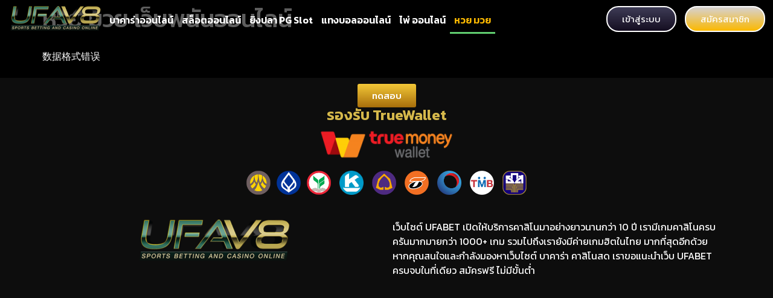

--- FILE ---
content_type: text/html; charset=UTF-8
request_url: https://www.ufav8.com/%E0%B8%AB%E0%B8%A7%E0%B8%A2-%E0%B8%A1%E0%B8%A7%E0%B8%A2/
body_size: 15365
content:
<!doctype html>
<html lang="th" prefix="og: https://ogp.me/ns#">
<head>
	<meta charset="UTF-8">
	<meta name="viewport" content="width=device-width, initial-scale=1">
	<link rel="profile" href="https://gmpg.org/xfn/11">
	
<!-- Search Engine Optimization by Rank Math PRO - https://rankmath.com/ -->
<title>หวย มวย เว็บพนันออนไลน์ - UFAV8</title>
<meta name="description" content="หวย มวย เปิดให้บริการกับนักเดิมพันได้สัมผัสถึงการวางเดิมพันที่น่าตื่นตาตื่นใจ UFABET มาพร้อมกับระบบในการเล่นที่มีความแม่นยำสูง"/>
<meta name="robots" content="index, follow, max-snippet:-1, max-video-preview:-1, max-image-preview:large"/>
<link rel="canonical" href="https://www.ufav8.com/%e0%b8%ab%e0%b8%a7%e0%b8%a2-%e0%b8%a1%e0%b8%a7%e0%b8%a2/" />
<meta property="og:locale" content="th_TH" />
<meta property="og:type" content="article" />
<meta property="og:title" content="หวย มวย เว็บพนันออนไลน์ - UFAV8" />
<meta property="og:description" content="หวย มวย เปิดให้บริการกับนักเดิมพันได้สัมผัสถึงการวางเดิมพันที่น่าตื่นตาตื่นใจ UFABET มาพร้อมกับระบบในการเล่นที่มีความแม่นยำสูง" />
<meta property="og:url" content="https://www.ufav8.com/%e0%b8%ab%e0%b8%a7%e0%b8%a2-%e0%b8%a1%e0%b8%a7%e0%b8%a2/" />
<meta property="og:site_name" content="ufav8" />
<meta property="article:published_time" content="2024-07-25T11:45:08+07:00" />
<meta name="twitter:card" content="summary_large_image" />
<meta name="twitter:title" content="หวย มวย เว็บพนันออนไลน์ - UFAV8" />
<meta name="twitter:description" content="หวย มวย เปิดให้บริการกับนักเดิมพันได้สัมผัสถึงการวางเดิมพันที่น่าตื่นตาตื่นใจ UFABET มาพร้อมกับระบบในการเล่นที่มีความแม่นยำสูง" />
<meta name="twitter:label1" content="Time to read" />
<meta name="twitter:data1" content="Less than a minute" />
<script type="application/ld+json" class="rank-math-schema-pro">{"@context":"https://schema.org","@graph":[{"@type":["Person","Organization"],"@id":"https://www.ufav8.com/#person","name":"ufav8","logo":{"@type":"ImageObject","@id":"https://www.ufav8.com/#logo","url":"https://www.ufav8.com/wp-content/uploads/2024/07/cropped-logo-big-banner-150x150.png","contentUrl":"https://www.ufav8.com/wp-content/uploads/2024/07/cropped-logo-big-banner-150x150.png","caption":"ufav8","inLanguage":"th"},"image":{"@type":"ImageObject","@id":"https://www.ufav8.com/#logo","url":"https://www.ufav8.com/wp-content/uploads/2024/07/cropped-logo-big-banner-150x150.png","contentUrl":"https://www.ufav8.com/wp-content/uploads/2024/07/cropped-logo-big-banner-150x150.png","caption":"ufav8","inLanguage":"th"}},{"@type":"WebSite","@id":"https://www.ufav8.com/#website","url":"https://www.ufav8.com","name":"ufav8","publisher":{"@id":"https://www.ufav8.com/#person"},"inLanguage":"th"},{"@type":"WebPage","@id":"https://www.ufav8.com/%e0%b8%ab%e0%b8%a7%e0%b8%a2-%e0%b8%a1%e0%b8%a7%e0%b8%a2/#webpage","url":"https://www.ufav8.com/%e0%b8%ab%e0%b8%a7%e0%b8%a2-%e0%b8%a1%e0%b8%a7%e0%b8%a2/","name":"\u0e2b\u0e27\u0e22 \u0e21\u0e27\u0e22 \u0e40\u0e27\u0e47\u0e1a\u0e1e\u0e19\u0e31\u0e19\u0e2d\u0e2d\u0e19\u0e44\u0e25\u0e19\u0e4c - UFAV8","datePublished":"2024-07-25T11:45:08+07:00","dateModified":"2024-07-25T11:45:08+07:00","isPartOf":{"@id":"https://www.ufav8.com/#website"},"inLanguage":"th"},{"@type":"Person","@id":"https://www.ufav8.com/author/ok2024/","name":"UFAV8","url":"https://www.ufav8.com/author/ok2024/","image":{"@type":"ImageObject","@id":"https://secure.gravatar.com/avatar/13687d2ee4e7a61e16501dfb14c6d035ca6498446444b45795203e28a650406d?s=96&amp;d=mm&amp;r=g","url":"https://secure.gravatar.com/avatar/13687d2ee4e7a61e16501dfb14c6d035ca6498446444b45795203e28a650406d?s=96&amp;d=mm&amp;r=g","caption":"UFAV8","inLanguage":"th"},"sameAs":["https://www.ufav8.com"]},{"@type":"Article","headline":"\u0e2b\u0e27\u0e22 \u0e21\u0e27\u0e22 \u0e40\u0e27\u0e47\u0e1a\u0e1e\u0e19\u0e31\u0e19\u0e2d\u0e2d\u0e19\u0e44\u0e25\u0e19\u0e4c - UFAV8","datePublished":"2024-07-25T11:45:08+07:00","dateModified":"2024-07-25T11:45:08+07:00","author":{"@id":"https://www.ufav8.com/author/ok2024/","name":"UFAV8"},"publisher":{"@id":"https://www.ufav8.com/#person"},"description":"\u0e2b\u0e27\u0e22 \u0e21\u0e27\u0e22 \u0e40\u0e1b\u0e34\u0e14\u0e43\u0e2b\u0e49\u0e1a\u0e23\u0e34\u0e01\u0e32\u0e23\u0e01\u0e31\u0e1a\u0e19\u0e31\u0e01\u0e40\u0e14\u0e34\u0e21\u0e1e\u0e31\u0e19\u0e44\u0e14\u0e49\u0e2a\u0e31\u0e21\u0e1c\u0e31\u0e2a\u0e16\u0e36\u0e07\u0e01\u0e32\u0e23\u0e27\u0e32\u0e07\u0e40\u0e14\u0e34\u0e21\u0e1e\u0e31\u0e19\u0e17\u0e35\u0e48\u0e19\u0e48\u0e32\u0e15\u0e37\u0e48\u0e19\u0e15\u0e32\u0e15\u0e37\u0e48\u0e19\u0e43\u0e08 UFABET \u0e21\u0e32\u0e1e\u0e23\u0e49\u0e2d\u0e21\u0e01\u0e31\u0e1a\u0e23\u0e30\u0e1a\u0e1a\u0e43\u0e19\u0e01\u0e32\u0e23\u0e40\u0e25\u0e48\u0e19\u0e17\u0e35\u0e48\u0e21\u0e35\u0e04\u0e27\u0e32\u0e21\u0e41\u0e21\u0e48\u0e19\u0e22\u0e33\u0e2a\u0e39\u0e07","name":"\u0e2b\u0e27\u0e22 \u0e21\u0e27\u0e22 \u0e40\u0e27\u0e47\u0e1a\u0e1e\u0e19\u0e31\u0e19\u0e2d\u0e2d\u0e19\u0e44\u0e25\u0e19\u0e4c - UFAV8","@id":"https://www.ufav8.com/%e0%b8%ab%e0%b8%a7%e0%b8%a2-%e0%b8%a1%e0%b8%a7%e0%b8%a2/#richSnippet","isPartOf":{"@id":"https://www.ufav8.com/%e0%b8%ab%e0%b8%a7%e0%b8%a2-%e0%b8%a1%e0%b8%a7%e0%b8%a2/#webpage"},"inLanguage":"th","mainEntityOfPage":{"@id":"https://www.ufav8.com/%e0%b8%ab%e0%b8%a7%e0%b8%a2-%e0%b8%a1%e0%b8%a7%e0%b8%a2/#webpage"}}]}</script>
<!-- /Rank Math WordPress SEO plugin -->

<link rel="alternate" type="application/rss+xml" title="UFAV8 &raquo; ฟีด" href="https://www.ufav8.com/feed/" />
<link rel="alternate" type="application/rss+xml" title="UFAV8 &raquo; ฟีดความเห็น" href="https://www.ufav8.com/comments/feed/" />
<link rel="alternate" title="oEmbed (JSON)" type="application/json+oembed" href="https://www.ufav8.com/wp-json/oembed/1.0/embed?url=https%3A%2F%2Fwww.ufav8.com%2F%25e0%25b8%25ab%25e0%25b8%25a7%25e0%25b8%25a2-%25e0%25b8%25a1%25e0%25b8%25a7%25e0%25b8%25a2%2F" />
<link rel="alternate" title="oEmbed (XML)" type="text/xml+oembed" href="https://www.ufav8.com/wp-json/oembed/1.0/embed?url=https%3A%2F%2Fwww.ufav8.com%2F%25e0%25b8%25ab%25e0%25b8%25a7%25e0%25b8%25a2-%25e0%25b8%25a1%25e0%25b8%25a7%25e0%25b8%25a2%2F&#038;format=xml" />
<style id='wp-img-auto-sizes-contain-inline-css'>
img:is([sizes=auto i],[sizes^="auto," i]){contain-intrinsic-size:3000px 1500px}
/*# sourceURL=wp-img-auto-sizes-contain-inline-css */
</style>
<style id='wp-emoji-styles-inline-css'>

	img.wp-smiley, img.emoji {
		display: inline !important;
		border: none !important;
		box-shadow: none !important;
		height: 1em !important;
		width: 1em !important;
		margin: 0 0.07em !important;
		vertical-align: -0.1em !important;
		background: none !important;
		padding: 0 !important;
	}
/*# sourceURL=wp-emoji-styles-inline-css */
</style>
<link rel='stylesheet' id='wp-block-library-css' href='https://www.ufav8.com/wp-includes/css/dist/block-library/style.min.css?ver=6.9' media='all' />
<style id='global-styles-inline-css'>
:root{--wp--preset--aspect-ratio--square: 1;--wp--preset--aspect-ratio--4-3: 4/3;--wp--preset--aspect-ratio--3-4: 3/4;--wp--preset--aspect-ratio--3-2: 3/2;--wp--preset--aspect-ratio--2-3: 2/3;--wp--preset--aspect-ratio--16-9: 16/9;--wp--preset--aspect-ratio--9-16: 9/16;--wp--preset--color--black: #000000;--wp--preset--color--cyan-bluish-gray: #abb8c3;--wp--preset--color--white: #ffffff;--wp--preset--color--pale-pink: #f78da7;--wp--preset--color--vivid-red: #cf2e2e;--wp--preset--color--luminous-vivid-orange: #ff6900;--wp--preset--color--luminous-vivid-amber: #fcb900;--wp--preset--color--light-green-cyan: #7bdcb5;--wp--preset--color--vivid-green-cyan: #00d084;--wp--preset--color--pale-cyan-blue: #8ed1fc;--wp--preset--color--vivid-cyan-blue: #0693e3;--wp--preset--color--vivid-purple: #9b51e0;--wp--preset--gradient--vivid-cyan-blue-to-vivid-purple: linear-gradient(135deg,rgb(6,147,227) 0%,rgb(155,81,224) 100%);--wp--preset--gradient--light-green-cyan-to-vivid-green-cyan: linear-gradient(135deg,rgb(122,220,180) 0%,rgb(0,208,130) 100%);--wp--preset--gradient--luminous-vivid-amber-to-luminous-vivid-orange: linear-gradient(135deg,rgb(252,185,0) 0%,rgb(255,105,0) 100%);--wp--preset--gradient--luminous-vivid-orange-to-vivid-red: linear-gradient(135deg,rgb(255,105,0) 0%,rgb(207,46,46) 100%);--wp--preset--gradient--very-light-gray-to-cyan-bluish-gray: linear-gradient(135deg,rgb(238,238,238) 0%,rgb(169,184,195) 100%);--wp--preset--gradient--cool-to-warm-spectrum: linear-gradient(135deg,rgb(74,234,220) 0%,rgb(151,120,209) 20%,rgb(207,42,186) 40%,rgb(238,44,130) 60%,rgb(251,105,98) 80%,rgb(254,248,76) 100%);--wp--preset--gradient--blush-light-purple: linear-gradient(135deg,rgb(255,206,236) 0%,rgb(152,150,240) 100%);--wp--preset--gradient--blush-bordeaux: linear-gradient(135deg,rgb(254,205,165) 0%,rgb(254,45,45) 50%,rgb(107,0,62) 100%);--wp--preset--gradient--luminous-dusk: linear-gradient(135deg,rgb(255,203,112) 0%,rgb(199,81,192) 50%,rgb(65,88,208) 100%);--wp--preset--gradient--pale-ocean: linear-gradient(135deg,rgb(255,245,203) 0%,rgb(182,227,212) 50%,rgb(51,167,181) 100%);--wp--preset--gradient--electric-grass: linear-gradient(135deg,rgb(202,248,128) 0%,rgb(113,206,126) 100%);--wp--preset--gradient--midnight: linear-gradient(135deg,rgb(2,3,129) 0%,rgb(40,116,252) 100%);--wp--preset--font-size--small: 13px;--wp--preset--font-size--medium: 20px;--wp--preset--font-size--large: 36px;--wp--preset--font-size--x-large: 42px;--wp--preset--spacing--20: 0.44rem;--wp--preset--spacing--30: 0.67rem;--wp--preset--spacing--40: 1rem;--wp--preset--spacing--50: 1.5rem;--wp--preset--spacing--60: 2.25rem;--wp--preset--spacing--70: 3.38rem;--wp--preset--spacing--80: 5.06rem;--wp--preset--shadow--natural: 6px 6px 9px rgba(0, 0, 0, 0.2);--wp--preset--shadow--deep: 12px 12px 50px rgba(0, 0, 0, 0.4);--wp--preset--shadow--sharp: 6px 6px 0px rgba(0, 0, 0, 0.2);--wp--preset--shadow--outlined: 6px 6px 0px -3px rgb(255, 255, 255), 6px 6px rgb(0, 0, 0);--wp--preset--shadow--crisp: 6px 6px 0px rgb(0, 0, 0);}:where(.is-layout-flex){gap: 0.5em;}:where(.is-layout-grid){gap: 0.5em;}body .is-layout-flex{display: flex;}.is-layout-flex{flex-wrap: wrap;align-items: center;}.is-layout-flex > :is(*, div){margin: 0;}body .is-layout-grid{display: grid;}.is-layout-grid > :is(*, div){margin: 0;}:where(.wp-block-columns.is-layout-flex){gap: 2em;}:where(.wp-block-columns.is-layout-grid){gap: 2em;}:where(.wp-block-post-template.is-layout-flex){gap: 1.25em;}:where(.wp-block-post-template.is-layout-grid){gap: 1.25em;}.has-black-color{color: var(--wp--preset--color--black) !important;}.has-cyan-bluish-gray-color{color: var(--wp--preset--color--cyan-bluish-gray) !important;}.has-white-color{color: var(--wp--preset--color--white) !important;}.has-pale-pink-color{color: var(--wp--preset--color--pale-pink) !important;}.has-vivid-red-color{color: var(--wp--preset--color--vivid-red) !important;}.has-luminous-vivid-orange-color{color: var(--wp--preset--color--luminous-vivid-orange) !important;}.has-luminous-vivid-amber-color{color: var(--wp--preset--color--luminous-vivid-amber) !important;}.has-light-green-cyan-color{color: var(--wp--preset--color--light-green-cyan) !important;}.has-vivid-green-cyan-color{color: var(--wp--preset--color--vivid-green-cyan) !important;}.has-pale-cyan-blue-color{color: var(--wp--preset--color--pale-cyan-blue) !important;}.has-vivid-cyan-blue-color{color: var(--wp--preset--color--vivid-cyan-blue) !important;}.has-vivid-purple-color{color: var(--wp--preset--color--vivid-purple) !important;}.has-black-background-color{background-color: var(--wp--preset--color--black) !important;}.has-cyan-bluish-gray-background-color{background-color: var(--wp--preset--color--cyan-bluish-gray) !important;}.has-white-background-color{background-color: var(--wp--preset--color--white) !important;}.has-pale-pink-background-color{background-color: var(--wp--preset--color--pale-pink) !important;}.has-vivid-red-background-color{background-color: var(--wp--preset--color--vivid-red) !important;}.has-luminous-vivid-orange-background-color{background-color: var(--wp--preset--color--luminous-vivid-orange) !important;}.has-luminous-vivid-amber-background-color{background-color: var(--wp--preset--color--luminous-vivid-amber) !important;}.has-light-green-cyan-background-color{background-color: var(--wp--preset--color--light-green-cyan) !important;}.has-vivid-green-cyan-background-color{background-color: var(--wp--preset--color--vivid-green-cyan) !important;}.has-pale-cyan-blue-background-color{background-color: var(--wp--preset--color--pale-cyan-blue) !important;}.has-vivid-cyan-blue-background-color{background-color: var(--wp--preset--color--vivid-cyan-blue) !important;}.has-vivid-purple-background-color{background-color: var(--wp--preset--color--vivid-purple) !important;}.has-black-border-color{border-color: var(--wp--preset--color--black) !important;}.has-cyan-bluish-gray-border-color{border-color: var(--wp--preset--color--cyan-bluish-gray) !important;}.has-white-border-color{border-color: var(--wp--preset--color--white) !important;}.has-pale-pink-border-color{border-color: var(--wp--preset--color--pale-pink) !important;}.has-vivid-red-border-color{border-color: var(--wp--preset--color--vivid-red) !important;}.has-luminous-vivid-orange-border-color{border-color: var(--wp--preset--color--luminous-vivid-orange) !important;}.has-luminous-vivid-amber-border-color{border-color: var(--wp--preset--color--luminous-vivid-amber) !important;}.has-light-green-cyan-border-color{border-color: var(--wp--preset--color--light-green-cyan) !important;}.has-vivid-green-cyan-border-color{border-color: var(--wp--preset--color--vivid-green-cyan) !important;}.has-pale-cyan-blue-border-color{border-color: var(--wp--preset--color--pale-cyan-blue) !important;}.has-vivid-cyan-blue-border-color{border-color: var(--wp--preset--color--vivid-cyan-blue) !important;}.has-vivid-purple-border-color{border-color: var(--wp--preset--color--vivid-purple) !important;}.has-vivid-cyan-blue-to-vivid-purple-gradient-background{background: var(--wp--preset--gradient--vivid-cyan-blue-to-vivid-purple) !important;}.has-light-green-cyan-to-vivid-green-cyan-gradient-background{background: var(--wp--preset--gradient--light-green-cyan-to-vivid-green-cyan) !important;}.has-luminous-vivid-amber-to-luminous-vivid-orange-gradient-background{background: var(--wp--preset--gradient--luminous-vivid-amber-to-luminous-vivid-orange) !important;}.has-luminous-vivid-orange-to-vivid-red-gradient-background{background: var(--wp--preset--gradient--luminous-vivid-orange-to-vivid-red) !important;}.has-very-light-gray-to-cyan-bluish-gray-gradient-background{background: var(--wp--preset--gradient--very-light-gray-to-cyan-bluish-gray) !important;}.has-cool-to-warm-spectrum-gradient-background{background: var(--wp--preset--gradient--cool-to-warm-spectrum) !important;}.has-blush-light-purple-gradient-background{background: var(--wp--preset--gradient--blush-light-purple) !important;}.has-blush-bordeaux-gradient-background{background: var(--wp--preset--gradient--blush-bordeaux) !important;}.has-luminous-dusk-gradient-background{background: var(--wp--preset--gradient--luminous-dusk) !important;}.has-pale-ocean-gradient-background{background: var(--wp--preset--gradient--pale-ocean) !important;}.has-electric-grass-gradient-background{background: var(--wp--preset--gradient--electric-grass) !important;}.has-midnight-gradient-background{background: var(--wp--preset--gradient--midnight) !important;}.has-small-font-size{font-size: var(--wp--preset--font-size--small) !important;}.has-medium-font-size{font-size: var(--wp--preset--font-size--medium) !important;}.has-large-font-size{font-size: var(--wp--preset--font-size--large) !important;}.has-x-large-font-size{font-size: var(--wp--preset--font-size--x-large) !important;}
/*# sourceURL=global-styles-inline-css */
</style>

<style id='classic-theme-styles-inline-css'>
/*! This file is auto-generated */
.wp-block-button__link{color:#fff;background-color:#32373c;border-radius:9999px;box-shadow:none;text-decoration:none;padding:calc(.667em + 2px) calc(1.333em + 2px);font-size:1.125em}.wp-block-file__button{background:#32373c;color:#fff;text-decoration:none}
/*# sourceURL=/wp-includes/css/classic-themes.min.css */
</style>
<link rel='stylesheet' id='hello-elementor-css' href='https://www.ufav8.com/wp-content/themes/hello-elementor/style.min.css?ver=3.1.0' media='all' />
<link rel='stylesheet' id='hello-elementor-theme-style-css' href='https://www.ufav8.com/wp-content/themes/hello-elementor/theme.min.css?ver=3.1.0' media='all' />
<link rel='stylesheet' id='hello-elementor-header-footer-css' href='https://www.ufav8.com/wp-content/themes/hello-elementor/header-footer.min.css?ver=3.1.0' media='all' />
<link rel='stylesheet' id='elementor-frontend-css' href='https://www.ufav8.com/wp-content/plugins/elementor/assets/css/frontend-lite.min.css?ver=3.21.1' media='all' />
<link rel='stylesheet' id='elementor-post-12-css' href='https://www.ufav8.com/wp-content/uploads/elementor/css/post-12.css?ver=1722075593' media='all' />
<link rel='stylesheet' id='swiper-css' href='https://www.ufav8.com/wp-content/plugins/elementor/assets/lib/swiper/v8/css/swiper.min.css?ver=8.4.5' media='all' />
<link rel='stylesheet' id='elementor-pro-css' href='https://www.ufav8.com/wp-content/plugins/elementor-pro/assets/css/frontend-lite.min.css?ver=3.21.1' media='all' />
<link rel='stylesheet' id='elementor-global-css' href='https://www.ufav8.com/wp-content/uploads/elementor/css/global.css?ver=1722067021' media='all' />
<link rel='stylesheet' id='elementor-post-120-css' href='https://www.ufav8.com/wp-content/uploads/elementor/css/post-120.css?ver=1757066958' media='all' />
<link rel='stylesheet' id='elementor-post-72-css' href='https://www.ufav8.com/wp-content/uploads/elementor/css/post-72.css?ver=1757066995' media='all' />
<link rel='stylesheet' id='elementor-icons-ekiticons-css' href='https://www.ufav8.com/wp-content/plugins/elementskit-lite/modules/elementskit-icon-pack/assets/css/ekiticons.css?ver=3.2.2' media='all' />
<link rel='stylesheet' id='elementskit-parallax-style-css' href='https://www.ufav8.com/wp-content/plugins/ElementsKit-v3.2.1/modules/parallax/assets/css/style.css?ver=3.2.1' media='all' />
<link rel='stylesheet' id='ekit-widget-styles-css' href='https://www.ufav8.com/wp-content/plugins/elementskit-lite/widgets/init/assets/css/widget-styles.css?ver=3.2.2' media='all' />
<link rel='stylesheet' id='ekit-widget-styles-pro-css' href='https://www.ufav8.com/wp-content/plugins/ElementsKit-v3.2.1/widgets/init/assets/css/widget-styles-pro.css?ver=3.2.1' media='all' />
<link rel='stylesheet' id='ekit-responsive-css' href='https://www.ufav8.com/wp-content/plugins/elementskit-lite/widgets/init/assets/css/responsive.css?ver=3.2.2' media='all' />
<link rel='stylesheet' id='ekit-particles-css' href='https://www.ufav8.com/wp-content/plugins/ElementsKit-v3.2.1/modules/particles/assets/css/particles.css?ver=3.2.1' media='all' />
<link rel='stylesheet' id='google-fonts-1-css' href='https://fonts.googleapis.com/css?family=Kanit%3A100%2C100italic%2C200%2C200italic%2C300%2C300italic%2C400%2C400italic%2C500%2C500italic%2C600%2C600italic%2C700%2C700italic%2C800%2C800italic%2C900%2C900italic&#038;display=swap&#038;ver=6.9' media='all' />
<link rel="preconnect" href="https://fonts.gstatic.com/" crossorigin><script src="https://www.ufav8.com/wp-includes/js/jquery/jquery.min.js?ver=3.7.1" id="jquery-core-js"></script>
<script src="https://www.ufav8.com/wp-includes/js/jquery/jquery-migrate.min.js?ver=3.4.1" id="jquery-migrate-js"></script>
<script src="https://www.ufav8.com/wp-content/plugins/ElementsKit-v3.2.1/modules/parallax/assets/js/jarallax.js?ver=3.2.1" id="jarallax-js"></script>
<link rel="https://api.w.org/" href="https://www.ufav8.com/wp-json/" /><link rel="alternate" title="JSON" type="application/json" href="https://www.ufav8.com/wp-json/wp/v2/pages/38" /><link rel="EditURI" type="application/rsd+xml" title="RSD" href="https://www.ufav8.com/xmlrpc.php?rsd" />
<meta name="generator" content="WordPress 6.9" />
<link rel='shortlink' href='https://www.ufav8.com/?p=38' />
		<script>
			document.documentElement.className = document.documentElement.className.replace( 'no-js', 'js' );
		</script>
				<style>
			.no-js img.lazyload { display: none; }
			figure.wp-block-image img.lazyloading { min-width: 150px; }
							.lazyload, .lazyloading { opacity: 0; }
				.lazyloaded {
					opacity: 1;
					transition: opacity 400ms;
					transition-delay: 0ms;
				}
					</style>
		<meta name="generator" content="Elementor 3.21.1; features: e_optimized_assets_loading, e_optimized_css_loading, e_font_icon_svg, additional_custom_breakpoints, e_lazyload; settings: css_print_method-external, google_font-enabled, font_display-swap">

			<script type="text/javascript">
				var elementskit_module_parallax_url = "https://www.ufav8.com/wp-content/plugins/ElementsKit-v3.2.1/modules/parallax/"
			</script>
					<style>
				.e-con.e-parent:nth-of-type(n+4):not(.e-lazyloaded):not(.e-no-lazyload),
				.e-con.e-parent:nth-of-type(n+4):not(.e-lazyloaded):not(.e-no-lazyload) * {
					background-image: none !important;
				}
				@media screen and (max-height: 1024px) {
					.e-con.e-parent:nth-of-type(n+3):not(.e-lazyloaded):not(.e-no-lazyload),
					.e-con.e-parent:nth-of-type(n+3):not(.e-lazyloaded):not(.e-no-lazyload) * {
						background-image: none !important;
					}
				}
				@media screen and (max-height: 640px) {
					.e-con.e-parent:nth-of-type(n+2):not(.e-lazyloaded):not(.e-no-lazyload),
					.e-con.e-parent:nth-of-type(n+2):not(.e-lazyloaded):not(.e-no-lazyload) * {
						background-image: none !important;
					}
				}
			</style>
			<link rel="icon" href="https://www.ufav8.com/wp-content/uploads/2024/07/Artboard-6-150x150.png" sizes="32x32" />
<link rel="icon" href="https://www.ufav8.com/wp-content/uploads/2024/07/Artboard-6.png" sizes="192x192" />
<link rel="apple-touch-icon" href="https://www.ufav8.com/wp-content/uploads/2024/07/Artboard-6.png" />
<meta name="msapplication-TileImage" content="https://www.ufav8.com/wp-content/uploads/2024/07/Artboard-6.png" />
<link rel='stylesheet' id='elementor-post-127-css' href='https://www.ufav8.com/wp-content/uploads/elementor/css/post-127.css?ver=1722067023' media='all' />
<link rel='stylesheet' id='elementskit-reset-button-for-pro-form-css-css' href='https://www.ufav8.com/wp-content/plugins/ElementsKit-v3.2.1/modules/pro-form-reset-button/assets/css/elementskit-reset-button.css?ver=3.2.1' media='all' />
</head>
<body class="wp-singular page-template-default page page-id-38 wp-custom-logo wp-theme-hello-elementor elementor-default elementor-kit-12">


<a class="skip-link screen-reader-text" href="#content">Skip to content</a>

		<div data-elementor-type="header" data-elementor-id="120" class="elementor elementor-120 elementor-location-header" data-elementor-post-type="elementor_library">
			<div class="elementor-element elementor-element-60a3c51 e-flex e-con-boxed e-con e-parent" data-id="60a3c51" data-element_type="container" id="top" data-settings="{&quot;ekit_has_onepagescroll_dot&quot;:&quot;yes&quot;}">
					<div class="e-con-inner">
					</div>
				</div>
		<div class="elementor-element elementor-element-c7414d7 elementor-hidden-tablet elementor-hidden-mobile e-flex e-con-boxed e-con e-parent" data-id="c7414d7" data-element_type="container" data-settings="{&quot;background_background&quot;:&quot;classic&quot;,&quot;sticky&quot;:&quot;top&quot;,&quot;position&quot;:&quot;absolute&quot;,&quot;ekit_has_onepagescroll_dot&quot;:&quot;yes&quot;,&quot;sticky_on&quot;:[&quot;desktop&quot;,&quot;tablet&quot;,&quot;mobile&quot;],&quot;sticky_offset&quot;:0,&quot;sticky_effects_offset&quot;:0}">
					<div class="e-con-inner">
		<div class="elementor-element elementor-element-5a7a545 e-con-full e-flex e-con e-child" data-id="5a7a545" data-element_type="container" data-settings="{&quot;ekit_has_onepagescroll_dot&quot;:&quot;yes&quot;}">
				<div class="elementor-element elementor-element-e3bdefa elementor-widget elementor-widget-theme-site-logo elementor-widget-image" data-id="e3bdefa" data-element_type="widget" data-settings="{&quot;ekit_we_effect_on&quot;:&quot;none&quot;}" data-widget_type="theme-site-logo.default">
				<div class="elementor-widget-container">
			<style>/*! elementor - v3.21.0 - 18-04-2024 */
.elementor-widget-image{text-align:center}.elementor-widget-image a{display:inline-block}.elementor-widget-image a img[src$=".svg"]{width:48px}.elementor-widget-image img{vertical-align:middle;display:inline-block}</style>						<a href="https://www.ufav8.com">
			<img  title="cropped-logo-big-banner" alt="cropped-logo-big-banner" loading="lazy" data-src="https://www.ufav8.com/wp-content/uploads/elementor/thumbs/cropped-logo-big-banner-r4rm6q1rrijspw8ajr1pklzq8eqogyr76c1u1jz9qy.png" class="lazyload" src="[data-uri]" /><noscript><img  title="cropped-logo-big-banner" alt="cropped-logo-big-banner" loading="lazy" data-src="https://www.ufav8.com/wp-content/uploads/elementor/thumbs/cropped-logo-big-banner-r4rm6q1rrijspw8ajr1pklzq8eqogyr76c1u1jz9qy.png" class="lazyload" src="[data-uri]" /><noscript><img src="https://www.ufav8.com/wp-content/uploads/elementor/thumbs/cropped-logo-big-banner-r4rm6q1rrijspw8ajr1pklzq8eqogyr76c1u1jz9qy.png" title="cropped-logo-big-banner" alt="cropped-logo-big-banner" loading="lazy" /></noscript></noscript>				</a>
									</div>
				</div>
				</div>
		<div class="elementor-element elementor-element-433dbfb e-con-full e-flex e-con e-child" data-id="433dbfb" data-element_type="container" data-settings="{&quot;ekit_has_onepagescroll_dot&quot;:&quot;yes&quot;}">
				<div class="elementor-element elementor-element-b2baf66 elementor-nav-menu--dropdown-tablet elementor-nav-menu__text-align-aside elementor-nav-menu--toggle elementor-nav-menu--burger elementor-widget elementor-widget-nav-menu" data-id="b2baf66" data-element_type="widget" data-settings="{&quot;layout&quot;:&quot;horizontal&quot;,&quot;submenu_icon&quot;:{&quot;value&quot;:&quot;&lt;svg class=\&quot;e-font-icon-svg e-fas-caret-down\&quot; viewBox=\&quot;0 0 320 512\&quot; xmlns=\&quot;http:\/\/www.w3.org\/2000\/svg\&quot;&gt;&lt;path d=\&quot;M31.3 192h257.3c17.8 0 26.7 21.5 14.1 34.1L174.1 354.8c-7.8 7.8-20.5 7.8-28.3 0L17.2 226.1C4.6 213.5 13.5 192 31.3 192z\&quot;&gt;&lt;\/path&gt;&lt;\/svg&gt;&quot;,&quot;library&quot;:&quot;fa-solid&quot;},&quot;toggle&quot;:&quot;burger&quot;,&quot;ekit_we_effect_on&quot;:&quot;none&quot;}" data-widget_type="nav-menu.default">
				<div class="elementor-widget-container">
			<link rel="stylesheet" href="https://www.ufav8.com/wp-content/plugins/elementor-pro/assets/css/widget-nav-menu.min.css">			<nav class="elementor-nav-menu--main elementor-nav-menu__container elementor-nav-menu--layout-horizontal e--pointer-underline e--animation-fade">
				<ul id="menu-1-b2baf66" class="elementor-nav-menu"><li class="menu-item menu-item-type-post_type menu-item-object-page menu-item-25"><a href="https://www.ufav8.com/%e0%b8%9a%e0%b8%b2%e0%b8%84%e0%b8%b2%e0%b8%a3%e0%b9%88%e0%b8%b2%e0%b8%ad%e0%b8%ad%e0%b8%99%e0%b9%84%e0%b8%a5%e0%b8%99%e0%b9%8c/" class="elementor-item">บาคาร่าออนไลน์</a></li>
<li class="menu-item menu-item-type-post_type menu-item-object-page menu-item-28"><a href="https://www.ufav8.com/%e0%b8%aa%e0%b8%a5%e0%b9%87%e0%b8%ad%e0%b8%95%e0%b8%ad%e0%b8%ad%e0%b8%99%e0%b9%84%e0%b8%a5%e0%b8%99%e0%b9%8c/" class="elementor-item">สล็อตออนไลน์</a></li>
<li class="menu-item menu-item-type-post_type menu-item-object-page menu-item-31"><a href="https://www.ufav8.com/%e0%b8%a2%e0%b8%b4%e0%b8%87%e0%b8%9b%e0%b8%a5%e0%b8%b2-pg-slot/" class="elementor-item">ยิงปลา PG Slot</a></li>
<li class="menu-item menu-item-type-post_type menu-item-object-page menu-item-34"><a href="https://www.ufav8.com/%e0%b9%81%e0%b8%97%e0%b8%87%e0%b8%9a%e0%b8%ad%e0%b8%a5%e0%b8%ad%e0%b8%ad%e0%b8%99%e0%b9%84%e0%b8%a5%e0%b8%99%e0%b9%8c/" class="elementor-item">แทงบอลออนไลน์</a></li>
<li class="menu-item menu-item-type-post_type menu-item-object-page menu-item-36"><a href="https://www.ufav8.com/%e0%b9%84%e0%b8%9e%e0%b9%88-%e0%b8%ad%e0%b8%ad%e0%b8%99%e0%b9%84%e0%b8%a5%e0%b8%99%e0%b9%8c/" class="elementor-item">ไพ่ ออนไลน์</a></li>
<li class="menu-item menu-item-type-post_type menu-item-object-page current-menu-item page_item page-item-38 current_page_item menu-item-39"><a href="https://www.ufav8.com/%e0%b8%ab%e0%b8%a7%e0%b8%a2-%e0%b8%a1%e0%b8%a7%e0%b8%a2/" aria-current="page" class="elementor-item elementor-item-active">หวย มวย</a></li>
</ul>			</nav>
					<div class="elementor-menu-toggle" role="button" tabindex="0" aria-label="Menu Toggle" aria-expanded="false">
			<svg aria-hidden="true" role="presentation" class="elementor-menu-toggle__icon--open e-font-icon-svg e-eicon-menu-bar" viewBox="0 0 1000 1000" xmlns="http://www.w3.org/2000/svg"><path d="M104 333H896C929 333 958 304 958 271S929 208 896 208H104C71 208 42 237 42 271S71 333 104 333ZM104 583H896C929 583 958 554 958 521S929 458 896 458H104C71 458 42 487 42 521S71 583 104 583ZM104 833H896C929 833 958 804 958 771S929 708 896 708H104C71 708 42 737 42 771S71 833 104 833Z"></path></svg><svg aria-hidden="true" role="presentation" class="elementor-menu-toggle__icon--close e-font-icon-svg e-eicon-close" viewBox="0 0 1000 1000" xmlns="http://www.w3.org/2000/svg"><path d="M742 167L500 408 258 167C246 154 233 150 217 150 196 150 179 158 167 167 154 179 150 196 150 212 150 229 154 242 171 254L408 500 167 742C138 771 138 800 167 829 196 858 225 858 254 829L496 587 738 829C750 842 767 846 783 846 800 846 817 842 829 829 842 817 846 804 846 783 846 767 842 750 829 737L588 500 833 258C863 229 863 200 833 171 804 137 775 137 742 167Z"></path></svg>			<span class="elementor-screen-only">Menu</span>
		</div>
					<nav class="elementor-nav-menu--dropdown elementor-nav-menu__container" aria-hidden="true">
				<ul id="menu-2-b2baf66" class="elementor-nav-menu"><li class="menu-item menu-item-type-post_type menu-item-object-page menu-item-25"><a href="https://www.ufav8.com/%e0%b8%9a%e0%b8%b2%e0%b8%84%e0%b8%b2%e0%b8%a3%e0%b9%88%e0%b8%b2%e0%b8%ad%e0%b8%ad%e0%b8%99%e0%b9%84%e0%b8%a5%e0%b8%99%e0%b9%8c/" class="elementor-item" tabindex="-1">บาคาร่าออนไลน์</a></li>
<li class="menu-item menu-item-type-post_type menu-item-object-page menu-item-28"><a href="https://www.ufav8.com/%e0%b8%aa%e0%b8%a5%e0%b9%87%e0%b8%ad%e0%b8%95%e0%b8%ad%e0%b8%ad%e0%b8%99%e0%b9%84%e0%b8%a5%e0%b8%99%e0%b9%8c/" class="elementor-item" tabindex="-1">สล็อตออนไลน์</a></li>
<li class="menu-item menu-item-type-post_type menu-item-object-page menu-item-31"><a href="https://www.ufav8.com/%e0%b8%a2%e0%b8%b4%e0%b8%87%e0%b8%9b%e0%b8%a5%e0%b8%b2-pg-slot/" class="elementor-item" tabindex="-1">ยิงปลา PG Slot</a></li>
<li class="menu-item menu-item-type-post_type menu-item-object-page menu-item-34"><a href="https://www.ufav8.com/%e0%b9%81%e0%b8%97%e0%b8%87%e0%b8%9a%e0%b8%ad%e0%b8%a5%e0%b8%ad%e0%b8%ad%e0%b8%99%e0%b9%84%e0%b8%a5%e0%b8%99%e0%b9%8c/" class="elementor-item" tabindex="-1">แทงบอลออนไลน์</a></li>
<li class="menu-item menu-item-type-post_type menu-item-object-page menu-item-36"><a href="https://www.ufav8.com/%e0%b9%84%e0%b8%9e%e0%b9%88-%e0%b8%ad%e0%b8%ad%e0%b8%99%e0%b9%84%e0%b8%a5%e0%b8%99%e0%b9%8c/" class="elementor-item" tabindex="-1">ไพ่ ออนไลน์</a></li>
<li class="menu-item menu-item-type-post_type menu-item-object-page current-menu-item page_item page-item-38 current_page_item menu-item-39"><a href="https://www.ufav8.com/%e0%b8%ab%e0%b8%a7%e0%b8%a2-%e0%b8%a1%e0%b8%a7%e0%b8%a2/" aria-current="page" class="elementor-item elementor-item-active" tabindex="-1">หวย มวย</a></li>
</ul>			</nav>
				</div>
				</div>
				</div>
		<div class="elementor-element elementor-element-797a0cc e-con-full e-flex e-con e-child" data-id="797a0cc" data-element_type="container" data-settings="{&quot;ekit_has_onepagescroll_dot&quot;:&quot;yes&quot;}">
		<div class="elementor-element elementor-element-90757e9 e-grid e-con-boxed e-con e-child" data-id="90757e9" data-element_type="container" data-settings="{&quot;ekit_has_onepagescroll_dot&quot;:&quot;yes&quot;}">
					<div class="e-con-inner">
				<div class="elementor-element elementor-element-e3bb29a elementor-widget elementor-widget-button" data-id="e3bb29a" data-element_type="widget" data-settings="{&quot;ekit_we_effect_on&quot;:&quot;none&quot;}" data-widget_type="button.default">
				<div class="elementor-widget-container">
					<div class="elementor-button-wrapper">
			<a class="elementor-button elementor-button-link elementor-size-sm" href="#">
						<span class="elementor-button-content-wrapper">
									<span class="elementor-button-text">เข้าสู่ระบบ</span>
					</span>
					</a>
		</div>
				</div>
				</div>
				<div class="elementor-element elementor-element-03011cf elementor-widget elementor-widget-button" data-id="03011cf" data-element_type="widget" data-settings="{&quot;ekit_we_effect_on&quot;:&quot;none&quot;}" data-widget_type="button.default">
				<div class="elementor-widget-container">
					<div class="elementor-button-wrapper">
			<a class="elementor-button elementor-button-link elementor-size-sm" href="#">
						<span class="elementor-button-content-wrapper">
									<span class="elementor-button-text">สมัครสมาชิก</span>
					</span>
					</a>
		</div>
				</div>
				</div>
					</div>
				</div>
				</div>
					</div>
				</div>
		<div class="elementor-element elementor-element-04f4da9 elementor-hidden-desktop e-flex e-con-boxed e-con e-parent" data-id="04f4da9" data-element_type="container" data-settings="{&quot;background_background&quot;:&quot;classic&quot;,&quot;sticky&quot;:&quot;top&quot;,&quot;position&quot;:&quot;absolute&quot;,&quot;ekit_has_onepagescroll_dot&quot;:&quot;yes&quot;,&quot;sticky_on&quot;:[&quot;desktop&quot;,&quot;tablet&quot;,&quot;mobile&quot;],&quot;sticky_offset&quot;:0,&quot;sticky_effects_offset&quot;:0}">
					<div class="e-con-inner">
		<div class="elementor-element elementor-element-de77943 e-con-full e-flex e-con e-child" data-id="de77943" data-element_type="container" data-settings="{&quot;ekit_has_onepagescroll_dot&quot;:&quot;yes&quot;}">
				<div class="elementor-element elementor-element-2df20a7 ekit-off-canvas-position-left elementor-widget elementor-widget-elementskit-header-offcanvas" data-id="2df20a7" data-element_type="widget" data-settings="{&quot;ekit_we_effect_on&quot;:&quot;none&quot;}" data-widget_type="elementskit-header-offcanvas.default">
				<div class="elementor-widget-container">
			<div class="ekit-wid-con" >        <div class="ekit-offcanvas-toggle-wraper before">
            <a href="#" class="ekit_navSidebar-button ekit_offcanvas-sidebar" aria-label="offcanvas-menu">
                <i aria-hidden="true" class="icon icon-menu-11"></i>            </a>
        </div>
        <!-- offset cart strart -->
        <!-- sidebar cart item -->
        <div class="ekit-sidebar-group info-group ekit-slide" data-settings="{&quot;disable_bodyscroll&quot;:&quot;&quot;}">
            <div class="ekit-overlay ekit-bg-black"></div>
            <div class="ekit-sidebar-widget">
                <div class="ekit_sidebar-widget-container">
                    <div class="ekit_widget-heading before">
                        <a href="#" class="ekit_close-side-widget" aria-label="close-icon">

							<svg aria-hidden="true" class="e-font-icon-svg e-fas-times" viewBox="0 0 352 512" xmlns="http://www.w3.org/2000/svg"><path d="M242.72 256l100.07-100.07c12.28-12.28 12.28-32.19 0-44.48l-22.24-22.24c-12.28-12.28-32.19-12.28-44.48 0L176 189.28 75.93 89.21c-12.28-12.28-32.19-12.28-44.48 0L9.21 111.45c-12.28 12.28-12.28 32.19 0 44.48L109.28 256 9.21 356.07c-12.28 12.28-12.28 32.19 0 44.48l22.24 22.24c12.28 12.28 32.2 12.28 44.48 0L176 322.72l100.07 100.07c12.28 12.28 32.2 12.28 44.48 0l22.24-22.24c12.28-12.28 12.28-32.19 0-44.48L242.72 256z"></path></svg>
                        </a>
                    </div>
                    <div class="ekit_sidebar-textwidget">
                        
		<div class="widgetarea_warper widgetarea_warper_editable" data-elementskit-widgetarea-key="2df20a7"  data-elementskit-widgetarea-index="99">
			<div class="widgetarea_warper_edit" data-elementskit-widgetarea-key="2df20a7" data-elementskit-widgetarea-index="99">
				<i class="eicon-edit" aria-hidden="true"></i>
				<span>Edit Content</span>
			</div>

								<div class="elementor-widget-container">
							<div data-elementor-type="wp-post" data-elementor-id="127" class="elementor elementor-127" data-elementor-post-type="elementskit_content">
				<div class="elementor-element elementor-element-9c64f48 e-flex e-con-boxed e-con e-parent" data-id="9c64f48" data-element_type="container" data-settings="{&quot;ekit_has_onepagescroll_dot&quot;:&quot;yes&quot;}">
					<div class="e-con-inner">
				<div class="elementor-element elementor-element-404d41d elementor-widget elementor-widget-theme-site-logo elementor-widget-image" data-id="404d41d" data-element_type="widget" data-settings="{&quot;ekit_we_effect_on&quot;:&quot;none&quot;}" data-widget_type="theme-site-logo.default">
				<div class="elementor-widget-container">
									<a href="https://www.ufav8.com">
			<img  title="cropped-logo-big-banner" alt="cropped-logo-big-banner" loading="lazy" data-src="https://www.ufav8.com/wp-content/uploads/elementor/thumbs/cropped-logo-big-banner-r4rm6q1rkhy24vas4wapsrwsj1thotr9ulsns7cicy.png" class="lazyload" src="[data-uri]" /><noscript><img src="https://www.ufav8.com/wp-content/uploads/elementor/thumbs/cropped-logo-big-banner-r4rm6q1rkhy24vas4wapsrwsj1thotr9ulsns7cicy.png" title="cropped-logo-big-banner" alt="cropped-logo-big-banner" loading="lazy" /></noscript>				</a>
									</div>
				</div>
				<div class="elementor-element elementor-element-5c67e03 elementor-nav-menu--dropdown-none elementor-widget elementor-widget-nav-menu" data-id="5c67e03" data-element_type="widget" data-settings="{&quot;layout&quot;:&quot;vertical&quot;,&quot;submenu_icon&quot;:{&quot;value&quot;:&quot;&lt;svg class=\&quot;e-font-icon-svg e-fas-caret-down\&quot; viewBox=\&quot;0 0 320 512\&quot; xmlns=\&quot;http:\/\/www.w3.org\/2000\/svg\&quot;&gt;&lt;path d=\&quot;M31.3 192h257.3c17.8 0 26.7 21.5 14.1 34.1L174.1 354.8c-7.8 7.8-20.5 7.8-28.3 0L17.2 226.1C4.6 213.5 13.5 192 31.3 192z\&quot;&gt;&lt;\/path&gt;&lt;\/svg&gt;&quot;,&quot;library&quot;:&quot;fa-solid&quot;},&quot;ekit_we_effect_on&quot;:&quot;none&quot;}" data-widget_type="nav-menu.default">
				<div class="elementor-widget-container">
						<nav class="elementor-nav-menu--main elementor-nav-menu__container elementor-nav-menu--layout-vertical e--pointer-none">
				<ul id="menu-1-5c67e03" class="elementor-nav-menu sm-vertical"><li class="menu-item menu-item-type-post_type menu-item-object-page menu-item-25"><a href="https://www.ufav8.com/%e0%b8%9a%e0%b8%b2%e0%b8%84%e0%b8%b2%e0%b8%a3%e0%b9%88%e0%b8%b2%e0%b8%ad%e0%b8%ad%e0%b8%99%e0%b9%84%e0%b8%a5%e0%b8%99%e0%b9%8c/" class="elementor-item">บาคาร่าออนไลน์</a></li>
<li class="menu-item menu-item-type-post_type menu-item-object-page menu-item-28"><a href="https://www.ufav8.com/%e0%b8%aa%e0%b8%a5%e0%b9%87%e0%b8%ad%e0%b8%95%e0%b8%ad%e0%b8%ad%e0%b8%99%e0%b9%84%e0%b8%a5%e0%b8%99%e0%b9%8c/" class="elementor-item">สล็อตออนไลน์</a></li>
<li class="menu-item menu-item-type-post_type menu-item-object-page menu-item-31"><a href="https://www.ufav8.com/%e0%b8%a2%e0%b8%b4%e0%b8%87%e0%b8%9b%e0%b8%a5%e0%b8%b2-pg-slot/" class="elementor-item">ยิงปลา PG Slot</a></li>
<li class="menu-item menu-item-type-post_type menu-item-object-page menu-item-34"><a href="https://www.ufav8.com/%e0%b9%81%e0%b8%97%e0%b8%87%e0%b8%9a%e0%b8%ad%e0%b8%a5%e0%b8%ad%e0%b8%ad%e0%b8%99%e0%b9%84%e0%b8%a5%e0%b8%99%e0%b9%8c/" class="elementor-item">แทงบอลออนไลน์</a></li>
<li class="menu-item menu-item-type-post_type menu-item-object-page menu-item-36"><a href="https://www.ufav8.com/%e0%b9%84%e0%b8%9e%e0%b9%88-%e0%b8%ad%e0%b8%ad%e0%b8%99%e0%b9%84%e0%b8%a5%e0%b8%99%e0%b9%8c/" class="elementor-item">ไพ่ ออนไลน์</a></li>
<li class="menu-item menu-item-type-post_type menu-item-object-page current-menu-item page_item page-item-38 current_page_item menu-item-39"><a href="https://www.ufav8.com/%e0%b8%ab%e0%b8%a7%e0%b8%a2-%e0%b8%a1%e0%b8%a7%e0%b8%a2/" aria-current="page" class="elementor-item elementor-item-active">หวย มวย</a></li>
</ul>			</nav>
						<nav class="elementor-nav-menu--dropdown elementor-nav-menu__container" aria-hidden="true">
				<ul id="menu-2-5c67e03" class="elementor-nav-menu sm-vertical"><li class="menu-item menu-item-type-post_type menu-item-object-page menu-item-25"><a href="https://www.ufav8.com/%e0%b8%9a%e0%b8%b2%e0%b8%84%e0%b8%b2%e0%b8%a3%e0%b9%88%e0%b8%b2%e0%b8%ad%e0%b8%ad%e0%b8%99%e0%b9%84%e0%b8%a5%e0%b8%99%e0%b9%8c/" class="elementor-item" tabindex="-1">บาคาร่าออนไลน์</a></li>
<li class="menu-item menu-item-type-post_type menu-item-object-page menu-item-28"><a href="https://www.ufav8.com/%e0%b8%aa%e0%b8%a5%e0%b9%87%e0%b8%ad%e0%b8%95%e0%b8%ad%e0%b8%ad%e0%b8%99%e0%b9%84%e0%b8%a5%e0%b8%99%e0%b9%8c/" class="elementor-item" tabindex="-1">สล็อตออนไลน์</a></li>
<li class="menu-item menu-item-type-post_type menu-item-object-page menu-item-31"><a href="https://www.ufav8.com/%e0%b8%a2%e0%b8%b4%e0%b8%87%e0%b8%9b%e0%b8%a5%e0%b8%b2-pg-slot/" class="elementor-item" tabindex="-1">ยิงปลา PG Slot</a></li>
<li class="menu-item menu-item-type-post_type menu-item-object-page menu-item-34"><a href="https://www.ufav8.com/%e0%b9%81%e0%b8%97%e0%b8%87%e0%b8%9a%e0%b8%ad%e0%b8%a5%e0%b8%ad%e0%b8%ad%e0%b8%99%e0%b9%84%e0%b8%a5%e0%b8%99%e0%b9%8c/" class="elementor-item" tabindex="-1">แทงบอลออนไลน์</a></li>
<li class="menu-item menu-item-type-post_type menu-item-object-page menu-item-36"><a href="https://www.ufav8.com/%e0%b9%84%e0%b8%9e%e0%b9%88-%e0%b8%ad%e0%b8%ad%e0%b8%99%e0%b9%84%e0%b8%a5%e0%b8%99%e0%b9%8c/" class="elementor-item" tabindex="-1">ไพ่ ออนไลน์</a></li>
<li class="menu-item menu-item-type-post_type menu-item-object-page current-menu-item page_item page-item-38 current_page_item menu-item-39"><a href="https://www.ufav8.com/%e0%b8%ab%e0%b8%a7%e0%b8%a2-%e0%b8%a1%e0%b8%a7%e0%b8%a2/" aria-current="page" class="elementor-item elementor-item-active" tabindex="-1">หวย มวย</a></li>
</ul>			</nav>
				</div>
				</div>
					</div>
				</div>
				</div>
							</div>
						</div>
		 
                    </div>
                </div>
            </div>
        </div> <!-- END sidebar widget item -->
        <!-- END offset cart strart -->
        </div>		</div>
				</div>
				</div>
		<div class="elementor-element elementor-element-6ba82e4 e-con-full e-flex e-con e-child" data-id="6ba82e4" data-element_type="container" data-settings="{&quot;ekit_has_onepagescroll_dot&quot;:&quot;yes&quot;}">
				<div class="elementor-element elementor-element-d78949d elementor-widget elementor-widget-theme-site-logo elementor-widget-image" data-id="d78949d" data-element_type="widget" data-settings="{&quot;ekit_we_effect_on&quot;:&quot;none&quot;}" data-widget_type="theme-site-logo.default">
				<div class="elementor-widget-container">
									<a href="https://www.ufav8.com">
			<img  title="cropped-logo-big-banner" alt="cropped-logo-big-banner" loading="lazy" data-src="https://www.ufav8.com/wp-content/uploads/elementor/thumbs/cropped-logo-big-banner-r4rm6q1rrijspw8ajr1pklzq8eqogyr76c1u1jz9qy.png" class="lazyload" src="[data-uri]" /><noscript><img  title="cropped-logo-big-banner" alt="cropped-logo-big-banner" loading="lazy" data-src="https://www.ufav8.com/wp-content/uploads/elementor/thumbs/cropped-logo-big-banner-r4rm6q1rrijspw8ajr1pklzq8eqogyr76c1u1jz9qy.png" class="lazyload" src="[data-uri]" /><noscript><img src="https://www.ufav8.com/wp-content/uploads/elementor/thumbs/cropped-logo-big-banner-r4rm6q1rrijspw8ajr1pklzq8eqogyr76c1u1jz9qy.png" title="cropped-logo-big-banner" alt="cropped-logo-big-banner" loading="lazy" /></noscript></noscript>				</a>
									</div>
				</div>
				</div>
		<div class="elementor-element elementor-element-87c28b0 e-con-full e-flex e-con e-child" data-id="87c28b0" data-element_type="container" data-settings="{&quot;ekit_has_onepagescroll_dot&quot;:&quot;yes&quot;}">
				</div>
		<div class="elementor-element elementor-element-6e20f61 e-con-full e-flex e-con e-child" data-id="6e20f61" data-element_type="container" data-settings="{&quot;ekit_has_onepagescroll_dot&quot;:&quot;yes&quot;}">
		<div class="elementor-element elementor-element-c964e10 e-grid e-con-boxed e-con e-child" data-id="c964e10" data-element_type="container" data-settings="{&quot;ekit_has_onepagescroll_dot&quot;:&quot;yes&quot;}">
					<div class="e-con-inner">
				<div class="elementor-element elementor-element-ae397a1 elementor-widget elementor-widget-button" data-id="ae397a1" data-element_type="widget" data-settings="{&quot;ekit_we_effect_on&quot;:&quot;none&quot;}" data-widget_type="button.default">
				<div class="elementor-widget-container">
					<div class="elementor-button-wrapper">
			<a class="elementor-button elementor-button-link elementor-size-sm" href="https://dl.thaidl.vip" target="_blank" rel="nofollow">
						<span class="elementor-button-content-wrapper">
									<span class="elementor-button-text">เข้าสู่ระบบ</span>
					</span>
					</a>
		</div>
				</div>
				</div>
				<div class="elementor-element elementor-element-1faca4f elementor-widget elementor-widget-button" data-id="1faca4f" data-element_type="widget" data-settings="{&quot;ekit_we_effect_on&quot;:&quot;none&quot;}" data-widget_type="button.default">
				<div class="elementor-widget-container">
					<div class="elementor-button-wrapper">
			<a class="elementor-button elementor-button-link elementor-size-sm" href="https://dl.thaidl.vip" target="_blank" rel="nofollow">
						<span class="elementor-button-content-wrapper">
									<span class="elementor-button-text">สมัครสมาชิก</span>
					</span>
					</a>
		</div>
				</div>
				</div>
					</div>
				</div>
				</div>
					</div>
				</div>
				</div>
		
<main id="content" class="site-main post-38 page type-page status-publish hentry">

			<div class="page-header">
			<h1 class="entry-title">หวย มวย เว็บพนันออนไลน์</h1>		</div>
	
	<div class="page-content">
		
		
			</div>

	
</main>

			<div data-elementor-type="footer" data-elementor-id="72" class="elementor elementor-72 elementor-location-footer" data-elementor-post-type="elementor_library">
			<div class="elementor-element elementor-element-f806a33 e-flex e-con-boxed e-con e-parent" data-id="f806a33" data-element_type="container" data-settings="{&quot;ekit_has_onepagescroll_dot&quot;:&quot;yes&quot;}">
					<div class="e-con-inner">
				<div class="elementor-element elementor-element-87ad171 elementor-widget elementor-widget-shortcode" data-id="87ad171" data-element_type="widget" data-settings="{&quot;ekit_we_effect_on&quot;:&quot;none&quot;}" data-widget_type="shortcode.default">
				<div class="elementor-widget-container">
					<div class="elementor-shortcode"><p>数据格式错误</p></div>
				</div>
				</div>
					</div>
				</div>
		<div class="elementor-element elementor-element-2b24792 e-flex e-con-boxed e-con e-parent" data-id="2b24792" data-element_type="container" data-settings="{&quot;background_background&quot;:&quot;classic&quot;,&quot;ekit_has_onepagescroll_dot&quot;:&quot;yes&quot;}">
					<div class="e-con-inner">
				<div class="elementor-element elementor-element-2bbe3f7 elementor-align-center elementor-widget elementor-widget-button" data-id="2bbe3f7" data-element_type="widget" data-settings="{&quot;ekit_we_effect_on&quot;:&quot;none&quot;}" data-widget_type="button.default">
				<div class="elementor-widget-container">
					<div class="elementor-button-wrapper">
			<a class="elementor-button elementor-button-link elementor-size-sm" href="https://dl.thaidl.vip" target="_blank" rel="nofollow">
						<span class="elementor-button-content-wrapper">
									<span class="elementor-button-text">ทดสอบ</span>
					</span>
					</a>
		</div>
				</div>
				</div>
				<div class="elementor-element elementor-element-cd9fc71 elementor-widget elementor-widget-heading" data-id="cd9fc71" data-element_type="widget" data-settings="{&quot;ekit_we_effect_on&quot;:&quot;none&quot;}" data-widget_type="heading.default">
				<div class="elementor-widget-container">
			<style>/*! elementor - v3.21.0 - 18-04-2024 */
.elementor-heading-title{padding:0;margin:0;line-height:1}.elementor-widget-heading .elementor-heading-title[class*=elementor-size-]>a{color:inherit;font-size:inherit;line-height:inherit}.elementor-widget-heading .elementor-heading-title.elementor-size-small{font-size:15px}.elementor-widget-heading .elementor-heading-title.elementor-size-medium{font-size:19px}.elementor-widget-heading .elementor-heading-title.elementor-size-large{font-size:29px}.elementor-widget-heading .elementor-heading-title.elementor-size-xl{font-size:39px}.elementor-widget-heading .elementor-heading-title.elementor-size-xxl{font-size:59px}</style><span class="elementor-heading-title elementor-size-default">รองรับ TrueWallet</span>		</div>
				</div>
				<div class="elementor-element elementor-element-a51f0c0 elementor-widget elementor-widget-image" data-id="a51f0c0" data-element_type="widget" data-settings="{&quot;ekit_we_effect_on&quot;:&quot;none&quot;}" data-widget_type="image.default">
				<div class="elementor-widget-container">
													<img  title="truemoneywallet-logo-20190424-300&#215;88" alt="truemoneywallet-logo-20190424-300x88" loading="lazy" data-src="https://www.ufav8.com/wp-content/uploads/elementor/thumbs/truemoneywallet-logo-20190424-300x88-1-r4rm6q1szdbnvb1qml8f5l02vwi3utzqgn565zxize.png" class="lazyload" src="[data-uri]" /><noscript><img src="https://www.ufav8.com/wp-content/uploads/elementor/thumbs/truemoneywallet-logo-20190424-300x88-1-r4rm6q1szdbnvb1qml8f5l02vwi3utzqgn565zxize.png" title="truemoneywallet-logo-20190424-300&#215;88" alt="truemoneywallet-logo-20190424-300x88" loading="lazy" /></noscript>													</div>
				</div>
				<div class="elementor-element elementor-element-02d178f bankcontainer elementor-widget elementor-widget-text-editor" data-id="02d178f" data-element_type="widget" data-settings="{&quot;ekit_we_effect_on&quot;:&quot;none&quot;}" data-widget_type="text-editor.default">
				<div class="elementor-widget-container">
			<style>/*! elementor - v3.21.0 - 18-04-2024 */
.elementor-widget-text-editor.elementor-drop-cap-view-stacked .elementor-drop-cap{background-color:#69727d;color:#fff}.elementor-widget-text-editor.elementor-drop-cap-view-framed .elementor-drop-cap{color:#69727d;border:3px solid;background-color:transparent}.elementor-widget-text-editor:not(.elementor-drop-cap-view-default) .elementor-drop-cap{margin-top:8px}.elementor-widget-text-editor:not(.elementor-drop-cap-view-default) .elementor-drop-cap-letter{width:1em;height:1em}.elementor-widget-text-editor .elementor-drop-cap{float:left;text-align:center;line-height:1;font-size:50px}.elementor-widget-text-editor .elementor-drop-cap-letter{display:inline-block}</style>				<img    alt="bay" width="150" height="150" data-src="https://www.ufav8.com/wp-content/uploads/2024/07/bay.png" data-sizes="(max-width: 150px) 100vw, 150px" class="alignnone wp-image-82 size-full lazyload" src="[data-uri]" /><noscript><img class="alignnone wp-image-82 size-full" src="https://www.ufav8.com/wp-content/uploads/2024/07/bay.png" sizes="(max-width: 150px) 100vw, 150px" alt="bay" width="150" height="150" /></noscript><img   alt="bbl" width="150" height="150" data-src="https://www.ufav8.com/wp-content/uploads/2024/07/bbl.png" class="alignnone wp-image-77 size-full lazyload" src="[data-uri]" /><noscript><img class="alignnone wp-image-77 size-full" src="https://www.ufav8.com/wp-content/uploads/2024/07/bbl.png" alt="bbl" width="150" height="150" /></noscript><img   alt="kbank" width="150" height="150" data-src="https://www.ufav8.com/wp-content/uploads/2024/07/kbank.png" class="alignnone wp-image-78 size-full lazyload" src="[data-uri]" /><noscript><img class="alignnone wp-image-78 size-full" src="https://www.ufav8.com/wp-content/uploads/2024/07/kbank.png" alt="kbank" width="150" height="150" /></noscript>

<img   alt="kiatnakin" width="206" height="206" data-src="https://www.ufav8.com/wp-content/uploads/2024/07/kiatnakin.png" class="alignnone wp-image-79 size-full lazyload" src="[data-uri]" /><noscript><img class="alignnone wp-image-79 size-full" src="https://www.ufav8.com/wp-content/uploads/2024/07/kiatnakin.png" alt="kiatnakin" width="206" height="206" /></noscript>

<img   alt="scb" width="150" height="150" data-src="https://www.ufav8.com/wp-content/uploads/2024/07/scb.png" class="alignnone wp-image-81 size-full lazyload" src="[data-uri]" /><noscript><img class="alignnone wp-image-81 size-full" src="https://www.ufav8.com/wp-content/uploads/2024/07/scb.png" alt="scb" width="150" height="150" /></noscript>

<img   alt="tbank" width="150" height="150" data-src="https://www.ufav8.com/wp-content/uploads/2024/07/tbank.png" class="alignnone size-full wp-image-83 lazyload" src="[data-uri]" /><noscript><img class="alignnone size-full wp-image-83" src="https://www.ufav8.com/wp-content/uploads/2024/07/tbank.png" alt="tbank" width="150" height="150" /></noscript>

<img   alt="tisco" width="150" height="150" data-src="https://www.ufav8.com/wp-content/uploads/2024/07/tisco.png" class="alignnone wp-image-74 size-full lazyload" src="[data-uri]" /><noscript><img class="alignnone wp-image-74 size-full" src="https://www.ufav8.com/wp-content/uploads/2024/07/tisco.png" alt="tisco" width="150" height="150" /></noscript>

<img   alt="tmb" width="150" height="150" data-src="https://www.ufav8.com/wp-content/uploads/2024/07/tmb.png" class="alignnone wp-image-75 size-full lazyload" src="[data-uri]" /><noscript><img class="alignnone wp-image-75 size-full" src="https://www.ufav8.com/wp-content/uploads/2024/07/tmb.png" alt="tmb" width="150" height="150" /></noscript>

<img   alt="baac" width="150" height="150" data-src="https://www.ufav8.com/wp-content/uploads/2024/07/baac.png" class="alignnone wp-image-76 size-full lazyload" src="[data-uri]" /><noscript><img class="alignnone wp-image-76 size-full" src="https://www.ufav8.com/wp-content/uploads/2024/07/baac.png" alt="baac" width="150" height="150" /></noscript>						</div>
				</div>
					</div>
				</div>
		<div class="elementor-element elementor-element-0f587b5 e-flex e-con-boxed e-con e-parent" data-id="0f587b5" data-element_type="container" data-settings="{&quot;background_background&quot;:&quot;classic&quot;,&quot;ekit_has_onepagescroll_dot&quot;:&quot;yes&quot;}">
					<div class="e-con-inner">
		<div class="elementor-element elementor-element-1dbd9ec e-con-full e-flex e-con e-child" data-id="1dbd9ec" data-element_type="container" data-settings="{&quot;ekit_has_onepagescroll_dot&quot;:&quot;yes&quot;}">
				<div class="elementor-element elementor-element-76fc171 elementor-widget elementor-widget-theme-site-logo elementor-widget-image" data-id="76fc171" data-element_type="widget" data-settings="{&quot;ekit_we_effect_on&quot;:&quot;none&quot;}" data-widget_type="theme-site-logo.default">
				<div class="elementor-widget-container">
									<a href="https://www.ufav8.com">
			<img  title="cropped-logo-big-banner" alt="cropped-logo-big-banner" loading="lazy" data-src="https://www.ufav8.com/wp-content/uploads/elementor/thumbs/cropped-logo-big-banner-r4rm6q1szdbnvb1qml8f5l02vwi3utzqgn565zxiya.png" class="lazyload" src="[data-uri]" /><noscript><img src="https://www.ufav8.com/wp-content/uploads/elementor/thumbs/cropped-logo-big-banner-r4rm6q1szdbnvb1qml8f5l02vwi3utzqgn565zxiya.png" title="cropped-logo-big-banner" alt="cropped-logo-big-banner" loading="lazy" /></noscript>				</a>
									</div>
				</div>
				</div>
		<div class="elementor-element elementor-element-1c7b661 e-con-full e-flex e-con e-child" data-id="1c7b661" data-element_type="container" data-settings="{&quot;ekit_has_onepagescroll_dot&quot;:&quot;yes&quot;}">
				<div class="elementor-element elementor-element-18da856 elementor-widget elementor-widget-text-editor" data-id="18da856" data-element_type="widget" data-settings="{&quot;ekit_we_effect_on&quot;:&quot;none&quot;}" data-widget_type="text-editor.default">
				<div class="elementor-widget-container">
							<p>เว็บไซต์ UFABET เปิดให้บริการคาสิโนมาอย่างยาวนานกว่า 10 ปี เรามีเกมคาสิโนครบครันมากมายกว่า 1000+ เกม รวมไปถึงเรายังมีค่ายเกมฮิตในไทย มากที่สุดอีกด้วย หากคุณสนใจและกำลังมองหาเว็บไซต์ บาคาร่า คาสิโนสด เราขอแนะนำเว็บ UFABET ครบจบในที่เดียว สมัครฟรี ไม่มีขั้นต่ำ</p>						</div>
				</div>
				<div class="elementor-element elementor-element-da1ddb3 elementor-fixed elementor-widget elementor-widget-elementskit-back-to-top" data-id="da1ddb3" data-element_type="widget" data-settings="{&quot;_position&quot;:&quot;fixed&quot;,&quot;ekit_we_effect_on&quot;:&quot;none&quot;}" data-widget_type="elementskit-back-to-top.default">
				<div class="elementor-widget-container">
			<div class="ekit-wid-con" >			<div class="ekit-back-to-top-container ekit-btt icon_only" data-settings="{&quot;offset_top&quot;:0,&quot;show_after&quot;:400,&quot;show_scroll&quot;:&quot;yes&quot;,&quot;style&quot;:&quot;icon_only&quot;,&quot;foreground&quot;:null,&quot;background&quot;:null}"> 
				<span class="ekit-btt__button yes">
					<svg aria-hidden="true" class="e-font-icon-svg e-far-arrow-alt-circle-up" viewBox="0 0 512 512" xmlns="http://www.w3.org/2000/svg"><path d="M256 504c137 0 248-111 248-248S393 8 256 8 8 119 8 256s111 248 248 248zm0-448c110.5 0 200 89.5 200 200s-89.5 200-200 200S56 366.5 56 256 145.5 56 256 56zm20 328h-40c-6.6 0-12-5.4-12-12V256h-67c-10.7 0-16-12.9-8.5-20.5l99-99c4.7-4.7 12.3-4.7 17 0l99 99c7.6 7.6 2.2 20.5-8.5 20.5h-67v116c0 6.6-5.4 12-12 12z"></path></svg>				</span>
			</div>
		</div>		</div>
				</div>
				</div>
					</div>
				</div>
		<div class="elementor-element elementor-element-f9010e9 elementor-hidden-desktop elementor-hidden-tablet e-flex e-con-boxed e-con e-parent" data-id="f9010e9" data-element_type="container" data-settings="{&quot;background_background&quot;:&quot;classic&quot;,&quot;sticky&quot;:&quot;bottom&quot;,&quot;ekit_has_onepagescroll_dot&quot;:&quot;yes&quot;,&quot;sticky_on&quot;:[&quot;desktop&quot;,&quot;tablet&quot;,&quot;mobile&quot;],&quot;sticky_offset&quot;:0,&quot;sticky_effects_offset&quot;:0}">
					<div class="e-con-inner">
		<div class="elementor-element elementor-element-5dd8e7f e-con-full e-flex e-con e-child" data-id="5dd8e7f" data-element_type="container" data-settings="{&quot;background_background&quot;:&quot;gradient&quot;,&quot;ekit_has_onepagescroll_dot&quot;:&quot;yes&quot;}">
		<div class="elementor-element elementor-element-e693c11 e-grid e-con-boxed e-con e-child" data-id="e693c11" data-element_type="container" data-settings="{&quot;ekit_has_onepagescroll_dot&quot;:&quot;yes&quot;}">
					<div class="e-con-inner">
				<div class="elementor-element elementor-element-4bbb873 elementor-position-top elementor-widget elementor-widget-image-box" data-id="4bbb873" data-element_type="widget" data-settings="{&quot;ekit_we_effect_on&quot;:&quot;none&quot;}" data-widget_type="image-box.default">
				<div class="elementor-widget-container">
			<style>/*! elementor - v3.21.0 - 18-04-2024 */
.elementor-widget-image-box .elementor-image-box-content{width:100%}@media (min-width:768px){.elementor-widget-image-box.elementor-position-left .elementor-image-box-wrapper,.elementor-widget-image-box.elementor-position-right .elementor-image-box-wrapper{display:flex}.elementor-widget-image-box.elementor-position-right .elementor-image-box-wrapper{text-align:end;flex-direction:row-reverse}.elementor-widget-image-box.elementor-position-left .elementor-image-box-wrapper{text-align:start;flex-direction:row}.elementor-widget-image-box.elementor-position-top .elementor-image-box-img{margin:auto}.elementor-widget-image-box.elementor-vertical-align-top .elementor-image-box-wrapper{align-items:flex-start}.elementor-widget-image-box.elementor-vertical-align-middle .elementor-image-box-wrapper{align-items:center}.elementor-widget-image-box.elementor-vertical-align-bottom .elementor-image-box-wrapper{align-items:flex-end}}@media (max-width:767px){.elementor-widget-image-box .elementor-image-box-img{margin-left:auto!important;margin-right:auto!important;margin-bottom:15px}}.elementor-widget-image-box .elementor-image-box-img{display:inline-block}.elementor-widget-image-box .elementor-image-box-title a{color:inherit}.elementor-widget-image-box .elementor-image-box-wrapper{text-align:center}.elementor-widget-image-box .elementor-image-box-description{margin:0}</style><div class="elementor-image-box-wrapper"><figure class="elementor-image-box-img"><a href="https://dl.thaidl.vip" target="_blank" rel="nofollow" tabindex="-1"><img width="150" height="150"   alt="" data-src="https://www.ufav8.com/wp-content/uploads/2024/07/ic-menu-login-animate.png" class="attachment-thumbnail size-thumbnail wp-image-96 lazyload" src="[data-uri]" /><noscript><img width="150" height="150" src="https://www.ufav8.com/wp-content/uploads/2024/07/ic-menu-login-animate.png" class="attachment-thumbnail size-thumbnail wp-image-96" alt="" /></noscript></a></figure><div class="elementor-image-box-content"><span class="elementor-image-box-title"><a href="https://dl.thaidl.vip" target="_blank" rel="nofollow">เข้าสู่ระบบ</a></span></div></div>		</div>
				</div>
				<div class="elementor-element elementor-element-3d3ed33 elementor-position-top elementor-widget elementor-widget-image-box" data-id="3d3ed33" data-element_type="widget" data-settings="{&quot;ekit_we_effect_on&quot;:&quot;none&quot;}" data-widget_type="image-box.default">
				<div class="elementor-widget-container">
			<div class="elementor-image-box-wrapper"><figure class="elementor-image-box-img"><a href="https://dl.thaidl.vip" target="_blank" rel="nofollow" tabindex="-1"><img width="50" height="50"   alt="" data-src="https://www.ufav8.com/wp-content/uploads/2024/07/ic-menu-register.png" class="attachment-thumbnail size-thumbnail wp-image-97 lazyload" src="[data-uri]" /><noscript><img width="50" height="50" src="https://www.ufav8.com/wp-content/uploads/2024/07/ic-menu-register.png" class="attachment-thumbnail size-thumbnail wp-image-97" alt="" /></noscript></a></figure><div class="elementor-image-box-content"><span class="elementor-image-box-title"><a href="https://dl.thaidl.vip" target="_blank" rel="nofollow">สมัคร</a></span></div></div>		</div>
				</div>
					</div>
				</div>
				</div>
		<div class="elementor-element elementor-element-8c07015 e-con-full e-flex e-con e-child" data-id="8c07015" data-element_type="container" data-settings="{&quot;ekit_has_onepagescroll_dot&quot;:&quot;yes&quot;}">
		<div class="elementor-element elementor-element-54f3b86 e-grid e-con-boxed e-con e-child" data-id="54f3b86" data-element_type="container" data-settings="{&quot;position&quot;:&quot;absolute&quot;,&quot;ekit_has_onepagescroll_dot&quot;:&quot;yes&quot;}">
					<div class="e-con-inner">
				<div class="elementor-element elementor-element-0b30daf elementor-widget-mobile__width-auto elementor-widget elementor-widget-image" data-id="0b30daf" data-element_type="widget" data-settings="{&quot;ekit_we_effect_on&quot;:&quot;css&quot;}" data-widget_type="image.default">
				<div class="elementor-widget-container">
														<a href="https://www.ufav8.com">
							<img width="150" height="150"   alt="" data-src="https://www.ufav8.com/wp-content/uploads/2024/07/Artboard-6-150x150.png" class="attachment-thumbnail size-thumbnail wp-image-44 lazyload" src="[data-uri]" /><noscript><img width="150" height="150" src="https://www.ufav8.com/wp-content/uploads/2024/07/Artboard-6-150x150.png" class="attachment-thumbnail size-thumbnail wp-image-44" alt="" /></noscript>								</a>
													</div>
				</div>
					</div>
				</div>
				</div>
		<div class="elementor-element elementor-element-0f80ffb e-con-full e-flex e-con e-child" data-id="0f80ffb" data-element_type="container" data-settings="{&quot;background_background&quot;:&quot;gradient&quot;,&quot;ekit_has_onepagescroll_dot&quot;:&quot;yes&quot;}">
		<div class="elementor-element elementor-element-a94c606 e-grid e-con-boxed e-con e-child" data-id="a94c606" data-element_type="container" data-settings="{&quot;ekit_has_onepagescroll_dot&quot;:&quot;yes&quot;}">
					<div class="e-con-inner">
				<div class="elementor-element elementor-element-4ea9c10 elementor-position-top elementor-widget elementor-widget-image-box" data-id="4ea9c10" data-element_type="widget" data-settings="{&quot;ekit_we_effect_on&quot;:&quot;none&quot;}" data-widget_type="image-box.default">
				<div class="elementor-widget-container">
			<div class="elementor-image-box-wrapper"><figure class="elementor-image-box-img"><a href="https://dl.thaidl.vip" target="_blank" rel="nofollow" tabindex="-1"><img width="100" height="100"   alt="" data-src="https://www.ufav8.com/wp-content/uploads/2024/07/tab_promotion-1-1.png" class="attachment-thumbnail size-thumbnail wp-image-95 lazyload" src="[data-uri]" /><noscript><img width="100" height="100" src="https://www.ufav8.com/wp-content/uploads/2024/07/tab_promotion-1-1.png" class="attachment-thumbnail size-thumbnail wp-image-95" alt="" /></noscript></a></figure><div class="elementor-image-box-content"><span class="elementor-image-box-title"><a href="https://dl.thaidl.vip" target="_blank" rel="nofollow">โปรโมชั่น</a></span></div></div>		</div>
				</div>
				<div class="elementor-element elementor-element-6cc57a1 elementor-position-top elementor-widget elementor-widget-image-box" data-id="6cc57a1" data-element_type="widget" data-settings="{&quot;ekit_we_effect_on&quot;:&quot;none&quot;}" data-widget_type="image-box.default">
				<div class="elementor-widget-container">
			<div class="elementor-image-box-wrapper"><figure class="elementor-image-box-img"><a href="https://dl.thaidl.vip" target="_blank" rel="nofollow" tabindex="-1"><img width="150" height="150"   alt="" data-src="https://www.ufav8.com/wp-content/uploads/2024/07/Line-1-1.png" class="attachment-thumbnail size-thumbnail wp-image-98 lazyload" src="[data-uri]" /><noscript><img width="150" height="150" src="https://www.ufav8.com/wp-content/uploads/2024/07/Line-1-1.png" class="attachment-thumbnail size-thumbnail wp-image-98" alt="" /></noscript></a></figure><div class="elementor-image-box-content"><span class="elementor-image-box-title"><a href="https://dl.thaidl.vip" target="_blank" rel="nofollow">ติดต่อเรา</a></span></div></div>		</div>
				</div>
					</div>
				</div>
				</div>
					</div>
				</div>
				</div>
		
<script type="speculationrules">
{"prefetch":[{"source":"document","where":{"and":[{"href_matches":"/*"},{"not":{"href_matches":["/wp-*.php","/wp-admin/*","/wp-content/uploads/*","/wp-content/*","/wp-content/plugins/*","/wp-content/themes/hello-elementor/*","/*\\?(.+)"]}},{"not":{"selector_matches":"a[rel~=\"nofollow\"]"}},{"not":{"selector_matches":".no-prefetch, .no-prefetch a"}}]},"eagerness":"conservative"}]}
</script>
<div style="display:none"><!-- Matomo -->
<script>
  var _paq = window._paq = window._paq || [];
  /* tracker methods like "setCustomDimension" should be called before "trackPageView" */
  _paq.push(['trackPageView']);
  _paq.push(['enableLinkTracking']);
  (function() {
    var u="//webtj.one/";
    _paq.push(['setTrackerUrl', u+'matomo.php']);
    _paq.push(['setSiteId', '1']);
    var d=document, g=d.createElement('script'), s=d.getElementsByTagName('script')[0];
    g.async=true; g.src=u+'matomo.js'; s.parentNode.insertBefore(g,s);
  })();
</script>
<!-- End Matomo Code --></div>			<script type='text/javascript'>
				const lazyloadRunObserver = () => {
					const lazyloadBackgrounds = document.querySelectorAll( `.e-con.e-parent:not(.e-lazyloaded)` );
					const lazyloadBackgroundObserver = new IntersectionObserver( ( entries ) => {
						entries.forEach( ( entry ) => {
							if ( entry.isIntersecting ) {
								let lazyloadBackground = entry.target;
								if( lazyloadBackground ) {
									lazyloadBackground.classList.add( 'e-lazyloaded' );
								}
								lazyloadBackgroundObserver.unobserve( entry.target );
							}
						});
					}, { rootMargin: '200px 0px 200px 0px' } );
					lazyloadBackgrounds.forEach( ( lazyloadBackground ) => {
						lazyloadBackgroundObserver.observe( lazyloadBackground );
					} );
				};
				const events = [
					'DOMContentLoaded',
					'elementor/lazyload/observe',
				];
				events.forEach( ( event ) => {
					document.addEventListener( event, lazyloadRunObserver );
				} );
			</script>
			<script src="https://www.ufav8.com/wp-content/themes/hello-elementor/assets/js/hello-frontend.min.js?ver=3.1.0" id="hello-theme-frontend-js"></script>
<script src="https://www.ufav8.com/wp-content/plugins/elementskit-lite/libs/framework/assets/js/frontend-script.js?ver=3.2.2" id="elementskit-framework-js-frontend-js"></script>
<script id="elementskit-framework-js-frontend-js-after">
		var elementskit = {
			resturl: 'https://www.ufav8.com/wp-json/elementskit/v1/',
		}

		
//# sourceURL=elementskit-framework-js-frontend-js-after
</script>
<script src="https://www.ufav8.com/wp-content/plugins/elementskit-lite/widgets/init/assets/js/widget-scripts.js?ver=3.2.2" id="ekit-widget-scripts-js"></script>
<script src="https://www.ufav8.com/wp-content/plugins/ElementsKit-v3.2.1/modules/parallax/assets/js/anime.js?ver=3.2.1" id="animejs-js"></script>
<script defer src="https://www.ufav8.com/wp-content/plugins/ElementsKit-v3.2.1/modules/parallax/assets/js/parallax-frontend-scripts.js?ver=3.2.1" id="elementskit-parallax-frontend-defer-js"></script>
<script src="https://www.ufav8.com/wp-content/plugins/wp-smush-pro-v3.14.2/app/assets/js/smush-lazy-load.min.js?ver=3.14.2" id="smush-lazy-load-js"></script>
<script src="https://www.ufav8.com/wp-content/plugins/ElementsKit-v3.2.1/modules/particles/assets/js/particles.min.js?ver=3.2.1" id="particles-js"></script>
<script src="https://www.ufav8.com/wp-content/plugins/elementor/assets/js/webpack.runtime.min.js?ver=3.21.1" id="elementor-webpack-runtime-js"></script>
<script src="https://www.ufav8.com/wp-content/plugins/elementor/assets/js/frontend-modules.min.js?ver=3.21.1" id="elementor-frontend-modules-js"></script>
<script src="https://www.ufav8.com/wp-content/plugins/elementor/assets/lib/waypoints/waypoints.min.js?ver=4.0.2" id="elementor-waypoints-js"></script>
<script src="https://www.ufav8.com/wp-includes/js/jquery/ui/core.min.js?ver=1.13.3" id="jquery-ui-core-js"></script>
<script id="elementor-frontend-js-before">
var elementorFrontendConfig = {"environmentMode":{"edit":false,"wpPreview":false,"isScriptDebug":false},"i18n":{"shareOnFacebook":"Share on Facebook","shareOnTwitter":"Share on Twitter","pinIt":"Pin it","download":"Download","downloadImage":"Download image","fullscreen":"Fullscreen","zoom":"Zoom","share":"Share","playVideo":"Play Video","previous":"Previous","next":"Next","close":"Close","a11yCarouselWrapperAriaLabel":"Carousel | Horizontal scrolling: Arrow Left & Right","a11yCarouselPrevSlideMessage":"Previous slide","a11yCarouselNextSlideMessage":"Next slide","a11yCarouselFirstSlideMessage":"This is the first slide","a11yCarouselLastSlideMessage":"This is the last slide","a11yCarouselPaginationBulletMessage":"Go to slide"},"is_rtl":false,"breakpoints":{"xs":0,"sm":480,"md":768,"lg":1025,"xl":1440,"xxl":1600},"responsive":{"breakpoints":{"mobile":{"label":"Mobile Portrait","value":767,"default_value":767,"direction":"max","is_enabled":true},"mobile_extra":{"label":"Mobile Landscape","value":880,"default_value":880,"direction":"max","is_enabled":false},"tablet":{"label":"Tablet Portrait","value":1024,"default_value":1024,"direction":"max","is_enabled":true},"tablet_extra":{"label":"Tablet Landscape","value":1200,"default_value":1200,"direction":"max","is_enabled":false},"laptop":{"label":"Laptop","value":1366,"default_value":1366,"direction":"max","is_enabled":false},"widescreen":{"label":"Widescreen","value":2400,"default_value":2400,"direction":"min","is_enabled":false}}},"version":"3.21.1","is_static":false,"experimentalFeatures":{"e_optimized_assets_loading":true,"e_optimized_css_loading":true,"e_font_icon_svg":true,"additional_custom_breakpoints":true,"container":true,"e_swiper_latest":true,"container_grid":true,"theme_builder_v2":true,"hello-theme-header-footer":true,"home_screen":true,"ai-layout":true,"landing-pages":true,"e_lazyload":true,"display-conditions":true,"form-submissions":true,"taxonomy-filter":true},"urls":{"assets":"https:\/\/www.ufav8.com\/wp-content\/plugins\/elementor\/assets\/"},"swiperClass":"swiper","settings":{"page":[],"editorPreferences":[]},"kit":{"body_background_background":"classic","active_breakpoints":["viewport_mobile","viewport_tablet"],"global_image_lightbox":"yes","lightbox_enable_counter":"yes","lightbox_enable_fullscreen":"yes","lightbox_enable_zoom":"yes","lightbox_enable_share":"yes","lightbox_title_src":"title","lightbox_description_src":"description","hello_header_logo_type":"logo","hello_header_menu_layout":"horizontal","hello_footer_logo_type":"logo"},"post":{"id":38,"title":"%E0%B8%AB%E0%B8%A7%E0%B8%A2%20%E0%B8%A1%E0%B8%A7%E0%B8%A2%20%E0%B9%80%E0%B8%A7%E0%B9%87%E0%B8%9A%E0%B8%9E%E0%B8%99%E0%B8%B1%E0%B8%99%E0%B8%AD%E0%B8%AD%E0%B8%99%E0%B9%84%E0%B8%A5%E0%B8%99%E0%B9%8C%20-%20UFAV8","excerpt":"","featuredImage":false}};
//# sourceURL=elementor-frontend-js-before
</script>
<script src="https://www.ufav8.com/wp-content/plugins/elementor/assets/js/frontend.min.js?ver=3.21.1" id="elementor-frontend-js"></script>
<script src="https://www.ufav8.com/wp-content/plugins/ElementsKit-v3.2.1/modules/particles/assets/js/ekit-particles.js?ver=3.2.1" id="ekit-particles-js"></script>
<script src="https://www.ufav8.com/wp-content/plugins/elementor-pro/assets/lib/smartmenus/jquery.smartmenus.min.js?ver=1.2.1" id="smartmenus-js"></script>
<script src="https://www.ufav8.com/wp-content/plugins/elementor-pro/assets/js/webpack-pro.runtime.min.js?ver=3.21.1" id="elementor-pro-webpack-runtime-js"></script>
<script src="https://www.ufav8.com/wp-includes/js/dist/hooks.min.js?ver=dd5603f07f9220ed27f1" id="wp-hooks-js"></script>
<script src="https://www.ufav8.com/wp-includes/js/dist/i18n.min.js?ver=c26c3dc7bed366793375" id="wp-i18n-js"></script>
<script id="wp-i18n-js-after">
wp.i18n.setLocaleData( { 'text direction\u0004ltr': [ 'ltr' ] } );
//# sourceURL=wp-i18n-js-after
</script>
<script id="elementor-pro-frontend-js-before">
var ElementorProFrontendConfig = {"ajaxurl":"https:\/\/www.ufav8.com\/wp-admin\/admin-ajax.php","nonce":"a52fac7f6f","urls":{"assets":"https:\/\/www.ufav8.com\/wp-content\/plugins\/elementor-pro\/assets\/","rest":"https:\/\/www.ufav8.com\/wp-json\/"},"shareButtonsNetworks":{"facebook":{"title":"Facebook","has_counter":true},"twitter":{"title":"Twitter"},"linkedin":{"title":"LinkedIn","has_counter":true},"pinterest":{"title":"Pinterest","has_counter":true},"reddit":{"title":"Reddit","has_counter":true},"vk":{"title":"VK","has_counter":true},"odnoklassniki":{"title":"OK","has_counter":true},"tumblr":{"title":"Tumblr"},"digg":{"title":"Digg"},"skype":{"title":"Skype"},"stumbleupon":{"title":"StumbleUpon","has_counter":true},"mix":{"title":"Mix"},"telegram":{"title":"Telegram"},"pocket":{"title":"Pocket","has_counter":true},"xing":{"title":"XING","has_counter":true},"whatsapp":{"title":"WhatsApp"},"email":{"title":"Email"},"print":{"title":"Print"},"x-twitter":{"title":"X"},"threads":{"title":"Threads"}},"facebook_sdk":{"lang":"th","app_id":""},"lottie":{"defaultAnimationUrl":"https:\/\/www.ufav8.com\/wp-content\/plugins\/elementor-pro\/modules\/lottie\/assets\/animations\/default.json"}};
//# sourceURL=elementor-pro-frontend-js-before
</script>
<script src="https://www.ufav8.com/wp-content/plugins/elementor-pro/assets/js/frontend.min.js?ver=3.21.1" id="elementor-pro-frontend-js"></script>
<script src="https://www.ufav8.com/wp-content/plugins/elementor-pro/assets/js/elements-handlers.min.js?ver=3.21.1" id="pro-elements-handlers-js"></script>
<script src="https://www.ufav8.com/wp-content/plugins/elementskit-lite/widgets/init/assets/js/animate-circle.min.js?ver=3.2.2" id="animate-circle-js"></script>
<script id="elementskit-elementor-js-extra">
var ekit_config = {"ajaxurl":"https://www.ufav8.com/wp-admin/admin-ajax.php","nonce":"5a93d4a67a"};
//# sourceURL=elementskit-elementor-js-extra
</script>
<script src="https://www.ufav8.com/wp-content/plugins/elementskit-lite/widgets/init/assets/js/elementor.js?ver=3.2.2" id="elementskit-elementor-js"></script>
<script src="https://www.ufav8.com/wp-content/plugins/ElementsKit-v3.2.1/widgets/init/assets/js/elementor.js?ver=3.2.1" id="elementskit-elementor-pro-js"></script>
<script defer src="https://www.ufav8.com/wp-content/plugins/ElementsKit-v3.2.1/modules/sticky-content/assets/js/elementskit-sticky-content.js?ver=3.2.1" id="elementskit-sticky-content-script-init-defer-js"></script>
<script src="https://www.ufav8.com/wp-content/plugins/ElementsKit-v3.2.1/modules/pro-form-reset-button/assets/js/elementskit-reset-button.js?ver=3.2.1" id="elementskit-reset-button-js"></script>
<script defer src="https://www.ufav8.com/wp-content/plugins/ElementsKit-v3.2.1/modules/parallax/assets/js/parallax-admin-scripts.js?ver=3.2.1" id="elementskit-parallax-admin-defer-js"></script>
<script src="https://www.ufav8.com/wp-content/plugins/elementor-pro/assets/lib/sticky/jquery.sticky.min.js?ver=3.21.1" id="e-sticky-js"></script>
<script id="wp-emoji-settings" type="application/json">
{"baseUrl":"https://s.w.org/images/core/emoji/17.0.2/72x72/","ext":".png","svgUrl":"https://s.w.org/images/core/emoji/17.0.2/svg/","svgExt":".svg","source":{"concatemoji":"https://www.ufav8.com/wp-includes/js/wp-emoji-release.min.js?ver=6.9"}}
</script>
<script type="module">
/*! This file is auto-generated */
const a=JSON.parse(document.getElementById("wp-emoji-settings").textContent),o=(window._wpemojiSettings=a,"wpEmojiSettingsSupports"),s=["flag","emoji"];function i(e){try{var t={supportTests:e,timestamp:(new Date).valueOf()};sessionStorage.setItem(o,JSON.stringify(t))}catch(e){}}function c(e,t,n){e.clearRect(0,0,e.canvas.width,e.canvas.height),e.fillText(t,0,0);t=new Uint32Array(e.getImageData(0,0,e.canvas.width,e.canvas.height).data);e.clearRect(0,0,e.canvas.width,e.canvas.height),e.fillText(n,0,0);const a=new Uint32Array(e.getImageData(0,0,e.canvas.width,e.canvas.height).data);return t.every((e,t)=>e===a[t])}function p(e,t){e.clearRect(0,0,e.canvas.width,e.canvas.height),e.fillText(t,0,0);var n=e.getImageData(16,16,1,1);for(let e=0;e<n.data.length;e++)if(0!==n.data[e])return!1;return!0}function u(e,t,n,a){switch(t){case"flag":return n(e,"\ud83c\udff3\ufe0f\u200d\u26a7\ufe0f","\ud83c\udff3\ufe0f\u200b\u26a7\ufe0f")?!1:!n(e,"\ud83c\udde8\ud83c\uddf6","\ud83c\udde8\u200b\ud83c\uddf6")&&!n(e,"\ud83c\udff4\udb40\udc67\udb40\udc62\udb40\udc65\udb40\udc6e\udb40\udc67\udb40\udc7f","\ud83c\udff4\u200b\udb40\udc67\u200b\udb40\udc62\u200b\udb40\udc65\u200b\udb40\udc6e\u200b\udb40\udc67\u200b\udb40\udc7f");case"emoji":return!a(e,"\ud83e\u1fac8")}return!1}function f(e,t,n,a){let r;const o=(r="undefined"!=typeof WorkerGlobalScope&&self instanceof WorkerGlobalScope?new OffscreenCanvas(300,150):document.createElement("canvas")).getContext("2d",{willReadFrequently:!0}),s=(o.textBaseline="top",o.font="600 32px Arial",{});return e.forEach(e=>{s[e]=t(o,e,n,a)}),s}function r(e){var t=document.createElement("script");t.src=e,t.defer=!0,document.head.appendChild(t)}a.supports={everything:!0,everythingExceptFlag:!0},new Promise(t=>{let n=function(){try{var e=JSON.parse(sessionStorage.getItem(o));if("object"==typeof e&&"number"==typeof e.timestamp&&(new Date).valueOf()<e.timestamp+604800&&"object"==typeof e.supportTests)return e.supportTests}catch(e){}return null}();if(!n){if("undefined"!=typeof Worker&&"undefined"!=typeof OffscreenCanvas&&"undefined"!=typeof URL&&URL.createObjectURL&&"undefined"!=typeof Blob)try{var e="postMessage("+f.toString()+"("+[JSON.stringify(s),u.toString(),c.toString(),p.toString()].join(",")+"));",a=new Blob([e],{type:"text/javascript"});const r=new Worker(URL.createObjectURL(a),{name:"wpTestEmojiSupports"});return void(r.onmessage=e=>{i(n=e.data),r.terminate(),t(n)})}catch(e){}i(n=f(s,u,c,p))}t(n)}).then(e=>{for(const n in e)a.supports[n]=e[n],a.supports.everything=a.supports.everything&&a.supports[n],"flag"!==n&&(a.supports.everythingExceptFlag=a.supports.everythingExceptFlag&&a.supports[n]);var t;a.supports.everythingExceptFlag=a.supports.everythingExceptFlag&&!a.supports.flag,a.supports.everything||((t=a.source||{}).concatemoji?r(t.concatemoji):t.wpemoji&&t.twemoji&&(r(t.twemoji),r(t.wpemoji)))});
//# sourceURL=https://www.ufav8.com/wp-includes/js/wp-emoji-loader.min.js
</script>

<script defer src="https://static.cloudflareinsights.com/beacon.min.js/vcd15cbe7772f49c399c6a5babf22c1241717689176015" integrity="sha512-ZpsOmlRQV6y907TI0dKBHq9Md29nnaEIPlkf84rnaERnq6zvWvPUqr2ft8M1aS28oN72PdrCzSjY4U6VaAw1EQ==" data-cf-beacon='{"version":"2024.11.0","token":"118faff55ded4049bc92e630ef54a4e0","r":1,"server_timing":{"name":{"cfCacheStatus":true,"cfEdge":true,"cfExtPri":true,"cfL4":true,"cfOrigin":true,"cfSpeedBrain":true},"location_startswith":null}}' crossorigin="anonymous"></script>
</body>
</html>


--- FILE ---
content_type: text/css
request_url: https://www.ufav8.com/wp-content/uploads/elementor/css/post-12.css?ver=1722075593
body_size: 407
content:
.elementor-kit-12{--e-global-color-primary:#6EC1E4;--e-global-color-secondary:#54595F;--e-global-color-text:#7A7A7A;--e-global-color-accent:#61CE70;--e-global-color-e72df67:#000000;--e-global-color-c348a88:#ABB8C3;--e-global-color-6f80109:#FFFFFF;--e-global-color-717c15b:#F78DA7;--e-global-color-67c1fcf:#CF2E2E;--e-global-color-ac34d37:#FF6900;--e-global-color-ec37424:#FCB900;--e-global-color-5d9c603:#7BDCB5;--e-global-color-b40ac20:#00D084;--e-global-color-a3a6529:#8ED1FC;--e-global-color-c14975a:#0693E3;--e-global-color-8e604dd:#9B51E0;--e-global-color-be9ad3e:#343A40;--e-global-color-ba4e938:#FFEA6A;--e-global-typography-primary-font-family:"Kanit";--e-global-typography-primary-font-weight:600;--e-global-typography-secondary-font-family:"Kanit";--e-global-typography-secondary-font-weight:400;--e-global-typography-text-font-family:"Kanit";--e-global-typography-text-font-weight:400;--e-global-typography-accent-font-family:"Kanit";--e-global-typography-accent-font-weight:500;color:var( --e-global-color-6f80109 );font-family:var( --e-global-typography-text-font-family ), Sans-serif;font-weight:var( --e-global-typography-text-font-weight );background-color:var( --e-global-color-e72df67 );}.elementor-section.elementor-section-boxed > .elementor-container{max-width:1140px;}.e-con{--container-max-width:1140px;}.elementor-widget:not(:last-child){margin-block-end:20px;}.elementor-element{--widgets-spacing:20px 20px;}{}h1.entry-title{display:var(--page-title-display);}.elementor-kit-12 e-page-transition{background-color:#FFBC7D;}.site-header .site-branding{flex-direction:column;align-items:stretch;}.site-header{padding-inline-end:0px;padding-inline-start:0px;}.site-footer .site-branding{flex-direction:column;align-items:stretch;}@media(max-width:1024px){.elementor-section.elementor-section-boxed > .elementor-container{max-width:1024px;}.e-con{--container-max-width:1024px;}}@media(max-width:767px){.elementor-section.elementor-section-boxed > .elementor-container{max-width:767px;}.e-con{--container-max-width:767px;}}/* Start custom CSS */h2 {
    font-size: 40px;
    display: inline;
    font-weight: 500;
    display: inline-block;
    background: linear-gradient(180deg, #fcf9b1 20%, #fcf9ac 50%, #f3921a 80%);
    -webkit-background-clip: text;
    -webkit-text-fill-color: transparent;
}
h5 {
    font-size: 40px;
    display: inline;
    font-weight: 500;
    display: inline-block;
    background: linear-gradient(180deg, #fcf9b1 20%, #fcf9ac 50%, #f3921a 80%);
    -webkit-background-clip: text;
    -webkit-text-fill-color: transparent;
}
.bankcontainer img {
    width: 40px;
    margin: 5px;
    height: auto;
}/* End custom CSS */

--- FILE ---
content_type: text/css
request_url: https://www.ufav8.com/wp-content/uploads/elementor/css/post-120.css?ver=1757066958
body_size: 1002
content:
.elementor-120 .elementor-element.elementor-element-60a3c51{--display:flex;--flex-direction:column;--container-widget-width:100%;--container-widget-height:initial;--container-widget-flex-grow:0;--container-widget-align-self:initial;--background-transition:0.3s;--margin-top:-1px;--margin-bottom:-1px;--margin-left:0px;--margin-right:0px;--padding-top:-1px;--padding-bottom:-1px;--padding-left:0px;--padding-right:0px;overflow:visible;}.elementor-120 .elementor-element.elementor-element-c7414d7{--display:flex;--min-height:80px;--flex-direction:row;--container-widget-width:initial;--container-widget-height:100%;--container-widget-flex-grow:1;--container-widget-align-self:stretch;--gap:0px 0px;--background-transition:0.3s;--position:absolute;top:0px;overflow:visible;}.elementor-120 .elementor-element.elementor-element-c7414d7:not(.elementor-motion-effects-element-type-background), .elementor-120 .elementor-element.elementor-element-c7414d7 > .elementor-motion-effects-container > .elementor-motion-effects-layer{background-color:#000000A1;}.elementor-120 .elementor-element.elementor-element-c7414d7, .elementor-120 .elementor-element.elementor-element-c7414d7::before{--border-transition:0.3s;}body:not(.rtl) .elementor-120 .elementor-element.elementor-element-c7414d7{left:0px;}body.rtl .elementor-120 .elementor-element.elementor-element-c7414d7{right:0px;}.elementor-120 .elementor-element.elementor-element-5a7a545{--display:flex;--flex-direction:column;--container-widget-width:100%;--container-widget-height:initial;--container-widget-flex-grow:0;--container-widget-align-self:initial;--justify-content:center;--background-transition:0.3s;--padding-top:0px;--padding-bottom:0px;--padding-left:0px;--padding-right:0px;overflow:visible;}.elementor-120 .elementor-element.elementor-element-433dbfb{--display:flex;--flex-direction:column;--container-widget-width:100%;--container-widget-height:initial;--container-widget-flex-grow:0;--container-widget-align-self:initial;--justify-content:center;--background-transition:0.3s;--padding-top:0px;--padding-bottom:0px;--padding-left:0px;--padding-right:0px;overflow:visible;}.elementor-120 .elementor-element.elementor-element-b2baf66 .elementor-menu-toggle{margin:0 auto;}.elementor-120 .elementor-element.elementor-element-b2baf66 .elementor-nav-menu--main .elementor-item{color:var( --e-global-color-6f80109 );fill:var( --e-global-color-6f80109 );padding-left:7px;padding-right:7px;}.elementor-120 .elementor-element.elementor-element-b2baf66 .elementor-nav-menu--main .elementor-item:hover,
					.elementor-120 .elementor-element.elementor-element-b2baf66 .elementor-nav-menu--main .elementor-item.elementor-item-active,
					.elementor-120 .elementor-element.elementor-element-b2baf66 .elementor-nav-menu--main .elementor-item.highlighted,
					.elementor-120 .elementor-element.elementor-element-b2baf66 .elementor-nav-menu--main .elementor-item:focus{color:var( --e-global-color-ec37424 );fill:var( --e-global-color-ec37424 );}.elementor-120 .elementor-element.elementor-element-797a0cc{--display:flex;--flex-direction:column;--container-widget-width:100%;--container-widget-height:initial;--container-widget-flex-grow:0;--container-widget-align-self:initial;--justify-content:center;--background-transition:0.3s;--padding-top:0px;--padding-bottom:0px;--padding-left:0px;--padding-right:0px;overflow:visible;}.elementor-120 .elementor-element.elementor-element-90757e9{--display:grid;--e-con-grid-template-columns:repeat(2, 1fr);--e-con-grid-template-rows:repeat(1, 1fr);--gap:0px 0px;--grid-auto-flow:row;--justify-items:center;--align-items:center;--background-transition:0.3s;--padding-top:0px;--padding-bottom:0px;--padding-left:0px;--padding-right:0px;overflow:visible;}.elementor-120 .elementor-element.elementor-element-e3bb29a .elementor-button{font-family:"Kanit", Sans-serif;font-weight:400;background-color:transparent;background-image:linear-gradient(180deg, #3E3C56 0%, #150E21 100%);border-style:solid;border-width:2px 2px 2px 2px;border-color:var( --e-global-color-6f80109 );border-radius:20px 20px 20px 20px;}.elementor-120 .elementor-element.elementor-element-03011cf .elementor-button{font-family:"Kanit", Sans-serif;font-weight:400;background-color:transparent;background-image:linear-gradient(180deg, #D6D2D2 0%, var( --e-global-color-ec37424 ) 100%);border-style:solid;border-width:2px 2px 2px 2px;border-color:var( --e-global-color-6f80109 );border-radius:20px 20px 20px 20px;}.elementor-120 .elementor-element.elementor-element-04f4da9{--display:flex;--min-height:80px;--flex-direction:row;--container-widget-width:initial;--container-widget-height:100%;--container-widget-flex-grow:1;--container-widget-align-self:stretch;--gap:0px 0px;--background-transition:0.3s;--position:absolute;top:0px;overflow:visible;}.elementor-120 .elementor-element.elementor-element-04f4da9:not(.elementor-motion-effects-element-type-background), .elementor-120 .elementor-element.elementor-element-04f4da9 > .elementor-motion-effects-container > .elementor-motion-effects-layer{background-color:#000000A1;}.elementor-120 .elementor-element.elementor-element-04f4da9, .elementor-120 .elementor-element.elementor-element-04f4da9::before{--border-transition:0.3s;}body:not(.rtl) .elementor-120 .elementor-element.elementor-element-04f4da9{left:0px;}body.rtl .elementor-120 .elementor-element.elementor-element-04f4da9{right:0px;}.elementor-120 .elementor-element.elementor-element-de77943{--display:flex;--flex-direction:column;--container-widget-width:100%;--container-widget-height:initial;--container-widget-flex-grow:0;--container-widget-align-self:initial;--justify-content:center;--background-transition:0.3s;--padding-top:0px;--padding-bottom:0px;--padding-left:0px;--padding-right:0px;overflow:visible;}.elementor-120 .elementor-element.elementor-element-2df20a7 .ekit-sidebar-group{--transition-duration:0.5s;}.elementor-120 .elementor-element.elementor-element-2df20a7 .ekit_navSidebar-button{color:#333;}.elementor-120 .elementor-element.elementor-element-2df20a7 .ekit_navSidebar-button svg path{stroke:#333;fill:#333;}.elementor-120 .elementor-element.elementor-element-2df20a7 .ekit_navSidebar-button i{font-size:20px;}.elementor-120 .elementor-element.elementor-element-2df20a7 .ekit_navSidebar-button svg{max-width:20px;}.elementor-120 .elementor-element.elementor-element-2df20a7 .ekit_navSidebar-button, .elementor-120 .elementor-element.elementor-element-2df20a7 .ekit_social_media ul > li:last-child{padding:4px 7px 5px 7px;}.elementor-120 .elementor-element.elementor-element-2df20a7 .ekit_close-side-widget{color:#333;border-radius:50% 50% 50% 50%;padding:4px 7px 5px 7px;}.elementor-120 .elementor-element.elementor-element-2df20a7 .ekit_close-side-widget svg path{stroke:#333;fill:#333;}.elementor-120 .elementor-element.elementor-element-2df20a7 .ekit_close-side-widget i{font-size:20px;}.elementor-120 .elementor-element.elementor-element-2df20a7 .ekit_close-side-widget svg{max-width:20px;}.elementor-120 .elementor-element.elementor-element-2df20a7 .ekit-wid-con .ekit-sidebar-widget{background-color:#12121BB0;}.elementor-120 .elementor-element.elementor-element-6ba82e4{--display:flex;--flex-direction:column;--container-widget-width:100%;--container-widget-height:initial;--container-widget-flex-grow:0;--container-widget-align-self:initial;--justify-content:center;--background-transition:0.3s;--padding-top:0px;--padding-bottom:0px;--padding-left:0px;--padding-right:0px;overflow:visible;}.elementor-120 .elementor-element.elementor-element-87c28b0{--display:flex;--flex-direction:column;--container-widget-width:100%;--container-widget-height:initial;--container-widget-flex-grow:0;--container-widget-align-self:initial;--justify-content:center;--background-transition:0.3s;--padding-top:0px;--padding-bottom:0px;--padding-left:0px;--padding-right:0px;overflow:visible;}.elementor-120 .elementor-element.elementor-element-6e20f61{--display:flex;--flex-direction:column;--container-widget-width:100%;--container-widget-height:initial;--container-widget-flex-grow:0;--container-widget-align-self:initial;--justify-content:center;--background-transition:0.3s;--padding-top:0px;--padding-bottom:0px;--padding-left:0px;--padding-right:0px;overflow:visible;}.elementor-120 .elementor-element.elementor-element-c964e10{--display:grid;--e-con-grid-template-columns:repeat(2, 1fr);--e-con-grid-template-rows:repeat(1, 1fr);--gap:0px 0px;--grid-auto-flow:row;--justify-items:center;--align-items:center;--background-transition:0.3s;--padding-top:0px;--padding-bottom:0px;--padding-left:0px;--padding-right:0px;overflow:visible;}.elementor-120 .elementor-element.elementor-element-ae397a1 .elementor-button{font-family:"Kanit", Sans-serif;font-weight:400;background-color:transparent;background-image:linear-gradient(180deg, #3E3C56 0%, #150E21 100%);border-style:solid;border-width:2px 2px 2px 2px;border-color:var( --e-global-color-6f80109 );border-radius:20px 20px 20px 20px;}.elementor-120 .elementor-element.elementor-element-1faca4f .elementor-button{font-family:"Kanit", Sans-serif;font-weight:400;background-color:transparent;background-image:linear-gradient(180deg, #D6D2D2 0%, var( --e-global-color-ec37424 ) 100%);border-style:solid;border-width:2px 2px 2px 2px;border-color:var( --e-global-color-6f80109 );border-radius:20px 20px 20px 20px;}@media(min-width:768px){.elementor-120 .elementor-element.elementor-element-c7414d7{--content-width:1300px;}.elementor-120 .elementor-element.elementor-element-5a7a545{--width:13%;}.elementor-120 .elementor-element.elementor-element-433dbfb{--width:65%;}.elementor-120 .elementor-element.elementor-element-797a0cc{--width:22%;}.elementor-120 .elementor-element.elementor-element-04f4da9{--content-width:1300px;}.elementor-120 .elementor-element.elementor-element-de77943{--width:10%;}.elementor-120 .elementor-element.elementor-element-6ba82e4{--width:13%;}.elementor-120 .elementor-element.elementor-element-87c28b0{--width:13%;}.elementor-120 .elementor-element.elementor-element-6e20f61{--width:72%;}}@media(max-width:1024px) and (min-width:768px){.elementor-120 .elementor-element.elementor-element-6ba82e4{--width:20%;}.elementor-120 .elementor-element.elementor-element-87c28b0{--width:40%;}.elementor-120 .elementor-element.elementor-element-6e20f61{--width:40%;}}@media(max-width:1024px){.elementor-120 .elementor-element.elementor-element-90757e9{--grid-auto-flow:row;}.elementor-120 .elementor-element.elementor-element-de77943{--align-items:center;--container-widget-width:calc( ( 1 - var( --container-widget-flex-grow ) ) * 100% );}.elementor-120 .elementor-element.elementor-element-2df20a7 .ekit_navSidebar-button{color:var( --e-global-color-6f80109 );}.elementor-120 .elementor-element.elementor-element-2df20a7 .ekit_navSidebar-button svg path{stroke:var( --e-global-color-6f80109 );fill:var( --e-global-color-6f80109 );}.elementor-120 .elementor-element.elementor-element-c964e10{--grid-auto-flow:row;}}@media(max-width:767px){.elementor-120 .elementor-element.elementor-element-90757e9{--e-con-grid-template-columns:repeat(1, 1fr);--grid-auto-flow:row;}.elementor-120 .elementor-element.elementor-element-e3bb29a .elementor-button{font-size:12px;border-radius:10px 10px 10px 10px;padding:10px 10px 10px 10px;}.elementor-120 .elementor-element.elementor-element-03011cf .elementor-button{font-size:12px;border-radius:10px 10px 10px 10px;padding:10px 10px 10px 10px;}.elementor-120 .elementor-element.elementor-element-04f4da9{--padding-top:0px;--padding-bottom:0px;--padding-left:0px;--padding-right:0px;}.elementor-120 .elementor-element.elementor-element-de77943{--width:10%;}.elementor-120 .elementor-element.elementor-element-2df20a7 .ekit_navSidebar-button{color:var( --e-global-color-6f80109 );}.elementor-120 .elementor-element.elementor-element-2df20a7 .ekit_navSidebar-button svg path{stroke:var( --e-global-color-6f80109 );fill:var( --e-global-color-6f80109 );}.elementor-120 .elementor-element.elementor-element-2df20a7 .ekit_navSidebar-button i{font-size:25px;}.elementor-120 .elementor-element.elementor-element-2df20a7 .ekit_navSidebar-button svg{max-width:25px;}.elementor-120 .elementor-element.elementor-element-6ba82e4{--width:36%;}.elementor-120 .elementor-element.elementor-element-87c28b0{--width:1%;}.elementor-120 .elementor-element.elementor-element-6e20f61{--width:51%;--align-items:flex-end;--container-widget-width:calc( ( 1 - var( --container-widget-flex-grow ) ) * 100% );}.elementor-120 .elementor-element.elementor-element-c964e10{--e-con-grid-template-columns:repeat(2, 1fr);--grid-auto-flow:row;}.elementor-120 .elementor-element.elementor-element-ae397a1 .elementor-button{font-size:12px;border-radius:10px 10px 10px 10px;padding:10px 10px 10px 10px;}.elementor-120 .elementor-element.elementor-element-1faca4f .elementor-button{font-size:12px;border-radius:10px 10px 10px 10px;padding:10px 10px 10px 10px;}}

--- FILE ---
content_type: text/css
request_url: https://www.ufav8.com/wp-content/uploads/elementor/css/post-72.css?ver=1757066995
body_size: 1225
content:
.elementor-72 .elementor-element.elementor-element-f806a33{--display:flex;--flex-direction:column;--container-widget-width:100%;--container-widget-height:initial;--container-widget-flex-grow:0;--container-widget-align-self:initial;--background-transition:0.3s;overflow:visible;}.elementor-72 .elementor-element.elementor-element-2b24792{--display:flex;--flex-direction:column;--container-widget-width:100%;--container-widget-height:initial;--container-widget-flex-grow:0;--container-widget-align-self:initial;--background-transition:0.3s;overflow:visible;}.elementor-72 .elementor-element.elementor-element-2b24792:not(.elementor-motion-effects-element-type-background), .elementor-72 .elementor-element.elementor-element-2b24792 > .elementor-motion-effects-container > .elementor-motion-effects-layer{background-color:#0D0D0D;}.elementor-72 .elementor-element.elementor-element-2b24792, .elementor-72 .elementor-element.elementor-element-2b24792::before{--border-transition:0.3s;}.elementor-72 .elementor-element.elementor-element-2bbe3f7 .elementor-button{background-color:transparent;background-image:linear-gradient(180deg, #F3C838 0%, #A76E0B 100%);}.elementor-72 .elementor-element.elementor-element-cd9fc71{text-align:center;}.elementor-72 .elementor-element.elementor-element-cd9fc71 .elementor-heading-title{color:#D6B94B;font-family:"Kanit", Sans-serif;font-size:25px;font-weight:600;}.elementor-72 .elementor-element.elementor-element-02d178f{text-align:center;}.elementor-72 .elementor-element.elementor-element-0f587b5{--display:flex;--flex-direction:row;--container-widget-width:initial;--container-widget-height:100%;--container-widget-flex-grow:1;--container-widget-align-self:stretch;--gap:0px 0px;--background-transition:0.3s;overflow:visible;}.elementor-72 .elementor-element.elementor-element-0f587b5:not(.elementor-motion-effects-element-type-background), .elementor-72 .elementor-element.elementor-element-0f587b5 > .elementor-motion-effects-container > .elementor-motion-effects-layer{background-color:#0D0D0D;}.elementor-72 .elementor-element.elementor-element-0f587b5, .elementor-72 .elementor-element.elementor-element-0f587b5::before{--border-transition:0.3s;}.elementor-72 .elementor-element.elementor-element-1dbd9ec{--display:flex;--flex-direction:column;--container-widget-width:100%;--container-widget-height:initial;--container-widget-flex-grow:0;--container-widget-align-self:initial;--justify-content:center;--background-transition:0.3s;overflow:visible;}.elementor-72 .elementor-element.elementor-element-1c7b661{--display:flex;--flex-direction:column;--container-widget-width:100%;--container-widget-height:initial;--container-widget-flex-grow:0;--container-widget-align-self:initial;--justify-content:center;--background-transition:0.3s;overflow:visible;}.elementor-72 .elementor-element.elementor-element-18da856{color:var( --e-global-color-6f80109 );}.elementor-72 .elementor-element.elementor-element-da1ddb3 .ekit-btt{text-align:left;}.elementor-72 .elementor-element.elementor-element-da1ddb3 .ekit-btt__button{font-size:16px;font-weight:400;text-transform:uppercase;width:50px;height:50px;line-height:50px;color:var( --e-global-color-e72df67 );border-color:var( --e-global-color-e72df67 );background:var( --e-global-color-6f80109 );}.elementor-72 .elementor-element.elementor-element-da1ddb3 :is( .ekit-btt__button, #canvas ){border-radius:50px 50px 50px 50px;}.elementor-72 .elementor-element.elementor-element-da1ddb3 .ekit-btt__button:hover{color:var( --e-global-color-e72df67 );border-color:var( --e-global-color-e72df67 );background:var( --e-global-color-67c1fcf );}.elementor-72 .elementor-element.elementor-element-da1ddb3 .ekit-btt__button:focus{color:var( --e-global-color-e72df67 );border-color:var( --e-global-color-e72df67 );background:var( --e-global-color-67c1fcf );}body:not(.rtl) .elementor-72 .elementor-element.elementor-element-da1ddb3{right:10px;}body.rtl .elementor-72 .elementor-element.elementor-element-da1ddb3{left:10px;}.elementor-72 .elementor-element.elementor-element-da1ddb3{bottom:90px;}.elementor-72 .elementor-element.elementor-element-f9010e9{--display:flex;--flex-direction:row;--container-widget-width:initial;--container-widget-height:100%;--container-widget-flex-grow:1;--container-widget-align-self:stretch;--gap:0px 0px;--background-transition:0.3s;--padding-top:0px;--padding-bottom:0px;--padding-left:0px;--padding-right:0px;overflow:visible;}.elementor-72 .elementor-element.elementor-element-f9010e9, .elementor-72 .elementor-element.elementor-element-f9010e9::before{--border-transition:0.3s;}.elementor-72 .elementor-element.elementor-element-5dd8e7f{--display:flex;--flex-direction:column;--container-widget-width:100%;--container-widget-height:initial;--container-widget-flex-grow:0;--container-widget-align-self:initial;--background-transition:0.3s;--border-radius:20px 30px 0px 0px;box-shadow:0px -3px 0px 0px #FFE06E;--padding-top:0px;--padding-bottom:0px;--padding-left:0px;--padding-right:0px;overflow:visible;}.elementor-72 .elementor-element.elementor-element-5dd8e7f:not(.elementor-motion-effects-element-type-background), .elementor-72 .elementor-element.elementor-element-5dd8e7f > .elementor-motion-effects-container > .elementor-motion-effects-layer{background-color:transparent;background-image:linear-gradient(180deg, #2E3641 0%, #1F2021 100%);}.elementor-72 .elementor-element.elementor-element-5dd8e7f, .elementor-72 .elementor-element.elementor-element-5dd8e7f::before{--border-transition:0.3s;}.elementor-72 .elementor-element.elementor-element-e693c11{--display:grid;--e-con-grid-template-columns:repeat(2, 1fr);--e-con-grid-template-rows:repeat(1, 1fr);--grid-auto-flow:row;--background-transition:0.3s;overflow:visible;}.elementor-72 .elementor-element.elementor-element-4bbb873.elementor-position-right .elementor-image-box-img{margin-left:0px;}.elementor-72 .elementor-element.elementor-element-4bbb873.elementor-position-left .elementor-image-box-img{margin-right:0px;}.elementor-72 .elementor-element.elementor-element-4bbb873.elementor-position-top .elementor-image-box-img{margin-bottom:0px;}.elementor-72 .elementor-element.elementor-element-4bbb873 .elementor-image-box-wrapper .elementor-image-box-img{width:30%;}.elementor-72 .elementor-element.elementor-element-4bbb873 .elementor-image-box-img img{transition-duration:0.3s;}.elementor-72 .elementor-element.elementor-element-4bbb873 .elementor-image-box-title{color:var( --e-global-color-6f80109 );font-family:"Kanit", Sans-serif;font-weight:400;}.elementor-72 .elementor-element.elementor-element-3d3ed33.elementor-position-right .elementor-image-box-img{margin-left:0px;}.elementor-72 .elementor-element.elementor-element-3d3ed33.elementor-position-left .elementor-image-box-img{margin-right:0px;}.elementor-72 .elementor-element.elementor-element-3d3ed33.elementor-position-top .elementor-image-box-img{margin-bottom:0px;}.elementor-72 .elementor-element.elementor-element-3d3ed33 .elementor-image-box-wrapper .elementor-image-box-img{width:30%;}.elementor-72 .elementor-element.elementor-element-3d3ed33 .elementor-image-box-img img{transition-duration:0.3s;}.elementor-72 .elementor-element.elementor-element-3d3ed33 .elementor-image-box-title{color:var( --e-global-color-6f80109 );font-family:"Kanit", Sans-serif;font-weight:400;}.elementor-72 .elementor-element.elementor-element-8c07015{--display:flex;--flex-direction:column;--container-widget-width:100%;--container-widget-height:initial;--container-widget-flex-grow:0;--container-widget-align-self:initial;--justify-content:center;--background-transition:0.3s;--padding-top:0px;--padding-bottom:0px;--padding-left:0px;--padding-right:0px;overflow:visible;}.elementor-72 .elementor-element.elementor-element-54f3b86{--display:grid;--e-con-grid-template-columns:repeat(1, 1fr);--e-con-grid-template-rows:repeat(1, 1fr);--grid-auto-flow:row;--background-transition:0.3s;--position:absolute;top:-20px;overflow:visible;}body:not(.rtl) .elementor-72 .elementor-element.elementor-element-54f3b86{left:0px;}body.rtl .elementor-72 .elementor-element.elementor-element-54f3b86{right:0px;}.elementor-72 .elementor-element.elementor-element-0b30daf .elementor-widget-container{animation-name:ekit-rotate;animation-duration:5s;animation-iteration-count:infinite;animation-direction:normal;}.elementor-72 .elementor-element.elementor-element-0f80ffb{--display:flex;--flex-direction:column;--container-widget-width:100%;--container-widget-height:initial;--container-widget-flex-grow:0;--container-widget-align-self:initial;--background-transition:0.3s;--border-radius:30px 20px 0px 0px;box-shadow:0px -3px 0px 0px #FFE06E;--padding-top:0px;--padding-bottom:0px;--padding-left:0px;--padding-right:0px;overflow:visible;}.elementor-72 .elementor-element.elementor-element-0f80ffb:not(.elementor-motion-effects-element-type-background), .elementor-72 .elementor-element.elementor-element-0f80ffb > .elementor-motion-effects-container > .elementor-motion-effects-layer{background-color:transparent;background-image:linear-gradient(180deg, #2E3641 0%, #1F2021 100%);}.elementor-72 .elementor-element.elementor-element-0f80ffb, .elementor-72 .elementor-element.elementor-element-0f80ffb::before{--border-transition:0.3s;}.elementor-72 .elementor-element.elementor-element-a94c606{--display:grid;--e-con-grid-template-columns:repeat(2, 1fr);--e-con-grid-template-rows:repeat(1, 1fr);--grid-auto-flow:row;--background-transition:0.3s;overflow:visible;}.elementor-72 .elementor-element.elementor-element-4ea9c10.elementor-position-right .elementor-image-box-img{margin-left:0px;}.elementor-72 .elementor-element.elementor-element-4ea9c10.elementor-position-left .elementor-image-box-img{margin-right:0px;}.elementor-72 .elementor-element.elementor-element-4ea9c10.elementor-position-top .elementor-image-box-img{margin-bottom:0px;}.elementor-72 .elementor-element.elementor-element-4ea9c10 .elementor-image-box-wrapper .elementor-image-box-img{width:30%;}.elementor-72 .elementor-element.elementor-element-4ea9c10 .elementor-image-box-img img{transition-duration:0.3s;}.elementor-72 .elementor-element.elementor-element-4ea9c10 .elementor-image-box-title{color:var( --e-global-color-6f80109 );font-family:"Kanit", Sans-serif;font-weight:400;}.elementor-72 .elementor-element.elementor-element-6cc57a1.elementor-position-right .elementor-image-box-img{margin-left:0px;}.elementor-72 .elementor-element.elementor-element-6cc57a1.elementor-position-left .elementor-image-box-img{margin-right:0px;}.elementor-72 .elementor-element.elementor-element-6cc57a1.elementor-position-top .elementor-image-box-img{margin-bottom:0px;}.elementor-72 .elementor-element.elementor-element-6cc57a1 .elementor-image-box-wrapper .elementor-image-box-img{width:30%;}.elementor-72 .elementor-element.elementor-element-6cc57a1 .elementor-image-box-img img{transition-duration:0.3s;}.elementor-72 .elementor-element.elementor-element-6cc57a1 .elementor-image-box-title{color:var( --e-global-color-6f80109 );font-family:"Kanit", Sans-serif;font-weight:400;}@media(max-width:1024px){.elementor-72 .elementor-element.elementor-element-e693c11{--grid-auto-flow:row;}.elementor-72 .elementor-element.elementor-element-54f3b86{--grid-auto-flow:row;}.elementor-72 .elementor-element.elementor-element-a94c606{--grid-auto-flow:row;}}@media(min-width:768px){.elementor-72 .elementor-element.elementor-element-1dbd9ec{--width:50%;}.elementor-72 .elementor-element.elementor-element-1c7b661{--width:50%;}.elementor-72 .elementor-element.elementor-element-5dd8e7f{--width:45%;}.elementor-72 .elementor-element.elementor-element-8c07015{--width:10%;}.elementor-72 .elementor-element.elementor-element-0f80ffb{--width:45%;}}@media(max-width:767px){.elementor-72 .elementor-element.elementor-element-18da856{text-align:center;}.elementor-72 .elementor-element.elementor-element-5dd8e7f{--width:40%;--border-radius:10px 20px 0px 0px;}.elementor-72 .elementor-element.elementor-element-e693c11{--e-con-grid-template-columns:repeat(2, 1fr);--grid-auto-flow:row;}.elementor-72 .elementor-element.elementor-element-4bbb873 .elementor-image-box-img{margin-bottom:0px;}.elementor-72 .elementor-element.elementor-element-4bbb873.elementor-position-right .elementor-image-box-img{margin-left:0px;}.elementor-72 .elementor-element.elementor-element-4bbb873.elementor-position-left .elementor-image-box-img{margin-right:0px;}.elementor-72 .elementor-element.elementor-element-4bbb873.elementor-position-top .elementor-image-box-img{margin-bottom:0px;}.elementor-72 .elementor-element.elementor-element-4bbb873 .elementor-image-box-title{margin-bottom:0px;font-size:12px;}.elementor-72 .elementor-element.elementor-element-4bbb873 .elementor-image-box-wrapper .elementor-image-box-img{width:34px;}.elementor-72 .elementor-element.elementor-element-3d3ed33 .elementor-image-box-img{margin-bottom:0px;}.elementor-72 .elementor-element.elementor-element-3d3ed33.elementor-position-right .elementor-image-box-img{margin-left:0px;}.elementor-72 .elementor-element.elementor-element-3d3ed33.elementor-position-left .elementor-image-box-img{margin-right:0px;}.elementor-72 .elementor-element.elementor-element-3d3ed33.elementor-position-top .elementor-image-box-img{margin-bottom:0px;}.elementor-72 .elementor-element.elementor-element-3d3ed33 .elementor-image-box-title{margin-bottom:0px;font-size:12px;}.elementor-72 .elementor-element.elementor-element-3d3ed33 .elementor-image-box-wrapper .elementor-image-box-img{width:34px;}.elementor-72 .elementor-element.elementor-element-8c07015{--width:20%;--padding-top:0px;--padding-bottom:0px;--padding-left:0px;--padding-right:0px;}.elementor-72 .elementor-element.elementor-element-54f3b86{--e-con-grid-template-columns:repeat(1, 1fr);--grid-auto-flow:row;--padding-top:0px;--padding-bottom:0px;--padding-left:5px;--padding-right:5px;}.elementor-72 .elementor-element.elementor-element-0b30daf{width:auto;max-width:auto;z-index:2;}.elementor-72 .elementor-element.elementor-element-0b30daf.elementor-element{--align-self:center;}.elementor-72 .elementor-element.elementor-element-0f80ffb{--width:40%;--border-radius:20px 10px 0px 0px;}.elementor-72 .elementor-element.elementor-element-a94c606{--e-con-grid-template-columns:repeat(2, 1fr);--grid-auto-flow:row;}.elementor-72 .elementor-element.elementor-element-4ea9c10 .elementor-image-box-img{margin-bottom:0px;}.elementor-72 .elementor-element.elementor-element-4ea9c10.elementor-position-right .elementor-image-box-img{margin-left:0px;}.elementor-72 .elementor-element.elementor-element-4ea9c10.elementor-position-left .elementor-image-box-img{margin-right:0px;}.elementor-72 .elementor-element.elementor-element-4ea9c10.elementor-position-top .elementor-image-box-img{margin-bottom:0px;}.elementor-72 .elementor-element.elementor-element-4ea9c10 .elementor-image-box-title{margin-bottom:0px;font-size:12px;}.elementor-72 .elementor-element.elementor-element-4ea9c10 .elementor-image-box-wrapper .elementor-image-box-img{width:34px;}.elementor-72 .elementor-element.elementor-element-6cc57a1 .elementor-image-box-img{margin-bottom:0px;}.elementor-72 .elementor-element.elementor-element-6cc57a1.elementor-position-right .elementor-image-box-img{margin-left:0px;}.elementor-72 .elementor-element.elementor-element-6cc57a1.elementor-position-left .elementor-image-box-img{margin-right:0px;}.elementor-72 .elementor-element.elementor-element-6cc57a1.elementor-position-top .elementor-image-box-img{margin-bottom:0px;}.elementor-72 .elementor-element.elementor-element-6cc57a1 .elementor-image-box-title{margin-bottom:0px;font-size:12px;}.elementor-72 .elementor-element.elementor-element-6cc57a1 .elementor-image-box-wrapper .elementor-image-box-img{width:34px;}}

--- FILE ---
content_type: text/css
request_url: https://www.ufav8.com/wp-content/uploads/elementor/css/post-127.css?ver=1722067023
body_size: -119
content:
.elementor-127 .elementor-element.elementor-element-9c64f48{--display:flex;--flex-direction:column;--container-widget-width:100%;--container-widget-height:initial;--container-widget-flex-grow:0;--container-widget-align-self:initial;--background-transition:0.3s;overflow:visible;}.elementor-127 .elementor-element.elementor-element-404d41d{text-align:left;}.elementor-127 .elementor-element.elementor-element-5c67e03 .elementor-nav-menu .elementor-item{font-family:"Kanit", Sans-serif;font-size:14px;font-weight:400;}.elementor-127 .elementor-element.elementor-element-5c67e03 .elementor-nav-menu--main .elementor-item{color:var( --e-global-color-6f80109 );fill:var( --e-global-color-6f80109 );}body.elementor-page-127:not(.elementor-motion-effects-element-type-background), body.elementor-page-127 > .elementor-motion-effects-container > .elementor-motion-effects-layer{background-color:#12121BB0;}